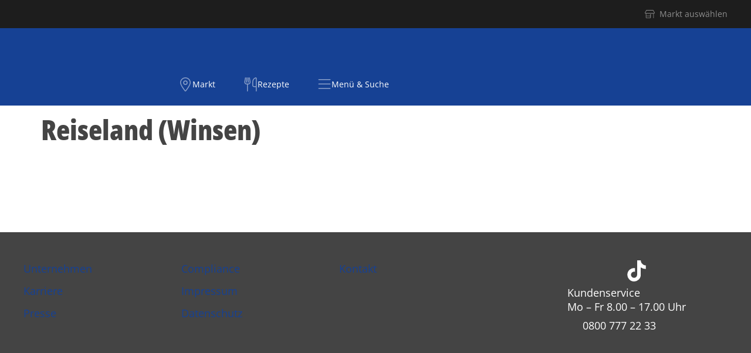

--- FILE ---
content_type: text/html; charset=UTF-8
request_url: https://www.famila-nordost.de/vor-ort/reiseland-winsen/
body_size: 27475
content:
<!doctype html>
<html lang="de" prefix="og: https://ogp.me/ns#">
<head>
	<meta charset="UTF-8">
	<meta name="viewport" content="width=device-width, initial-scale=1">
	<link rel="profile" href="https://gmpg.org/xfn/11">
	

	
	<script>
	document.addEventListener( 'wpcf7mailsent', function( event ) {
		if ( event.detail.contactFormId == '171c214' ) {		// Formular-ID vom Gewinnspiel
			location = 'https://www.famila-nordost.de/gewinnspiel/12mann/erfolg/';
		}
	}, false );
	</script>

	<script data-cfasync="false" data-no-defer="1" data-no-minify="1" data-no-optimize="1">var ewww_webp_supported=!1;function check_webp_feature(A,e){var w;e=void 0!==e?e:function(){},ewww_webp_supported?e(ewww_webp_supported):((w=new Image).onload=function(){ewww_webp_supported=0<w.width&&0<w.height,e&&e(ewww_webp_supported)},w.onerror=function(){e&&e(!1)},w.src="data:image/webp;base64,"+{alpha:"UklGRkoAAABXRUJQVlA4WAoAAAAQAAAAAAAAAAAAQUxQSAwAAAARBxAR/Q9ERP8DAABWUDggGAAAABQBAJ0BKgEAAQAAAP4AAA3AAP7mtQAAAA=="}[A])}check_webp_feature("alpha");</script><script data-cfasync="false" data-no-defer="1" data-no-minify="1" data-no-optimize="1">var Arrive=function(c,w){"use strict";if(c.MutationObserver&&"undefined"!=typeof HTMLElement){var r,a=0,u=(r=HTMLElement.prototype.matches||HTMLElement.prototype.webkitMatchesSelector||HTMLElement.prototype.mozMatchesSelector||HTMLElement.prototype.msMatchesSelector,{matchesSelector:function(e,t){return e instanceof HTMLElement&&r.call(e,t)},addMethod:function(e,t,r){var a=e[t];e[t]=function(){return r.length==arguments.length?r.apply(this,arguments):"function"==typeof a?a.apply(this,arguments):void 0}},callCallbacks:function(e,t){t&&t.options.onceOnly&&1==t.firedElems.length&&(e=[e[0]]);for(var r,a=0;r=e[a];a++)r&&r.callback&&r.callback.call(r.elem,r.elem);t&&t.options.onceOnly&&1==t.firedElems.length&&t.me.unbindEventWithSelectorAndCallback.call(t.target,t.selector,t.callback)},checkChildNodesRecursively:function(e,t,r,a){for(var i,n=0;i=e[n];n++)r(i,t,a)&&a.push({callback:t.callback,elem:i}),0<i.childNodes.length&&u.checkChildNodesRecursively(i.childNodes,t,r,a)},mergeArrays:function(e,t){var r,a={};for(r in e)e.hasOwnProperty(r)&&(a[r]=e[r]);for(r in t)t.hasOwnProperty(r)&&(a[r]=t[r]);return a},toElementsArray:function(e){return e=void 0!==e&&("number"!=typeof e.length||e===c)?[e]:e}}),e=(l.prototype.addEvent=function(e,t,r,a){a={target:e,selector:t,options:r,callback:a,firedElems:[]};return this._beforeAdding&&this._beforeAdding(a),this._eventsBucket.push(a),a},l.prototype.removeEvent=function(e){for(var t,r=this._eventsBucket.length-1;t=this._eventsBucket[r];r--)e(t)&&(this._beforeRemoving&&this._beforeRemoving(t),(t=this._eventsBucket.splice(r,1))&&t.length&&(t[0].callback=null))},l.prototype.beforeAdding=function(e){this._beforeAdding=e},l.prototype.beforeRemoving=function(e){this._beforeRemoving=e},l),t=function(i,n){var o=new e,l=this,s={fireOnAttributesModification:!1};return o.beforeAdding(function(t){var e=t.target;e!==c.document&&e!==c||(e=document.getElementsByTagName("html")[0]);var r=new MutationObserver(function(e){n.call(this,e,t)}),a=i(t.options);r.observe(e,a),t.observer=r,t.me=l}),o.beforeRemoving(function(e){e.observer.disconnect()}),this.bindEvent=function(e,t,r){t=u.mergeArrays(s,t);for(var a=u.toElementsArray(this),i=0;i<a.length;i++)o.addEvent(a[i],e,t,r)},this.unbindEvent=function(){var r=u.toElementsArray(this);o.removeEvent(function(e){for(var t=0;t<r.length;t++)if(this===w||e.target===r[t])return!0;return!1})},this.unbindEventWithSelectorOrCallback=function(r){var a=u.toElementsArray(this),i=r,e="function"==typeof r?function(e){for(var t=0;t<a.length;t++)if((this===w||e.target===a[t])&&e.callback===i)return!0;return!1}:function(e){for(var t=0;t<a.length;t++)if((this===w||e.target===a[t])&&e.selector===r)return!0;return!1};o.removeEvent(e)},this.unbindEventWithSelectorAndCallback=function(r,a){var i=u.toElementsArray(this);o.removeEvent(function(e){for(var t=0;t<i.length;t++)if((this===w||e.target===i[t])&&e.selector===r&&e.callback===a)return!0;return!1})},this},i=new function(){var s={fireOnAttributesModification:!1,onceOnly:!1,existing:!1};function n(e,t,r){return!(!u.matchesSelector(e,t.selector)||(e._id===w&&(e._id=a++),-1!=t.firedElems.indexOf(e._id)))&&(t.firedElems.push(e._id),!0)}var c=(i=new t(function(e){var t={attributes:!1,childList:!0,subtree:!0};return e.fireOnAttributesModification&&(t.attributes=!0),t},function(e,i){e.forEach(function(e){var t=e.addedNodes,r=e.target,a=[];null!==t&&0<t.length?u.checkChildNodesRecursively(t,i,n,a):"attributes"===e.type&&n(r,i)&&a.push({callback:i.callback,elem:r}),u.callCallbacks(a,i)})})).bindEvent;return i.bindEvent=function(e,t,r){t=void 0===r?(r=t,s):u.mergeArrays(s,t);var a=u.toElementsArray(this);if(t.existing){for(var i=[],n=0;n<a.length;n++)for(var o=a[n].querySelectorAll(e),l=0;l<o.length;l++)i.push({callback:r,elem:o[l]});if(t.onceOnly&&i.length)return r.call(i[0].elem,i[0].elem);setTimeout(u.callCallbacks,1,i)}c.call(this,e,t,r)},i},o=new function(){var a={};function i(e,t){return u.matchesSelector(e,t.selector)}var n=(o=new t(function(){return{childList:!0,subtree:!0}},function(e,r){e.forEach(function(e){var t=e.removedNodes,e=[];null!==t&&0<t.length&&u.checkChildNodesRecursively(t,r,i,e),u.callCallbacks(e,r)})})).bindEvent;return o.bindEvent=function(e,t,r){t=void 0===r?(r=t,a):u.mergeArrays(a,t),n.call(this,e,t,r)},o};d(HTMLElement.prototype),d(NodeList.prototype),d(HTMLCollection.prototype),d(HTMLDocument.prototype),d(Window.prototype);var n={};return s(i,n,"unbindAllArrive"),s(o,n,"unbindAllLeave"),n}function l(){this._eventsBucket=[],this._beforeAdding=null,this._beforeRemoving=null}function s(e,t,r){u.addMethod(t,r,e.unbindEvent),u.addMethod(t,r,e.unbindEventWithSelectorOrCallback),u.addMethod(t,r,e.unbindEventWithSelectorAndCallback)}function d(e){e.arrive=i.bindEvent,s(i,e,"unbindArrive"),e.leave=o.bindEvent,s(o,e,"unbindLeave")}}(window,void 0),ewww_webp_supported=!1;function check_webp_feature(e,t){var r;ewww_webp_supported?t(ewww_webp_supported):((r=new Image).onload=function(){ewww_webp_supported=0<r.width&&0<r.height,t(ewww_webp_supported)},r.onerror=function(){t(!1)},r.src="data:image/webp;base64,"+{alpha:"UklGRkoAAABXRUJQVlA4WAoAAAAQAAAAAAAAAAAAQUxQSAwAAAARBxAR/Q9ERP8DAABWUDggGAAAABQBAJ0BKgEAAQAAAP4AAA3AAP7mtQAAAA==",animation:"UklGRlIAAABXRUJQVlA4WAoAAAASAAAAAAAAAAAAQU5JTQYAAAD/////AABBTk1GJgAAAAAAAAAAAAAAAAAAAGQAAABWUDhMDQAAAC8AAAAQBxAREYiI/gcA"}[e])}function ewwwLoadImages(e){if(e){for(var t=document.querySelectorAll(".batch-image img, .image-wrapper a, .ngg-pro-masonry-item a, .ngg-galleria-offscreen-seo-wrapper a"),r=0,a=t.length;r<a;r++)ewwwAttr(t[r],"data-src",t[r].getAttribute("data-webp")),ewwwAttr(t[r],"data-thumbnail",t[r].getAttribute("data-webp-thumbnail"));for(var i=document.querySelectorAll("div.woocommerce-product-gallery__image"),r=0,a=i.length;r<a;r++)ewwwAttr(i[r],"data-thumb",i[r].getAttribute("data-webp-thumb"))}for(var n=document.querySelectorAll("video"),r=0,a=n.length;r<a;r++)ewwwAttr(n[r],"poster",e?n[r].getAttribute("data-poster-webp"):n[r].getAttribute("data-poster-image"));for(var o,l=document.querySelectorAll("img.ewww_webp_lazy_load"),r=0,a=l.length;r<a;r++)e&&(ewwwAttr(l[r],"data-lazy-srcset",l[r].getAttribute("data-lazy-srcset-webp")),ewwwAttr(l[r],"data-srcset",l[r].getAttribute("data-srcset-webp")),ewwwAttr(l[r],"data-lazy-src",l[r].getAttribute("data-lazy-src-webp")),ewwwAttr(l[r],"data-src",l[r].getAttribute("data-src-webp")),ewwwAttr(l[r],"data-orig-file",l[r].getAttribute("data-webp-orig-file")),ewwwAttr(l[r],"data-medium-file",l[r].getAttribute("data-webp-medium-file")),ewwwAttr(l[r],"data-large-file",l[r].getAttribute("data-webp-large-file")),null!=(o=l[r].getAttribute("srcset"))&&!1!==o&&o.includes("R0lGOD")&&ewwwAttr(l[r],"src",l[r].getAttribute("data-lazy-src-webp"))),l[r].className=l[r].className.replace(/\bewww_webp_lazy_load\b/,"");for(var s=document.querySelectorAll(".ewww_webp"),r=0,a=s.length;r<a;r++)e?(ewwwAttr(s[r],"srcset",s[r].getAttribute("data-srcset-webp")),ewwwAttr(s[r],"src",s[r].getAttribute("data-src-webp")),ewwwAttr(s[r],"data-orig-file",s[r].getAttribute("data-webp-orig-file")),ewwwAttr(s[r],"data-medium-file",s[r].getAttribute("data-webp-medium-file")),ewwwAttr(s[r],"data-large-file",s[r].getAttribute("data-webp-large-file")),ewwwAttr(s[r],"data-large_image",s[r].getAttribute("data-webp-large_image")),ewwwAttr(s[r],"data-src",s[r].getAttribute("data-webp-src"))):(ewwwAttr(s[r],"srcset",s[r].getAttribute("data-srcset-img")),ewwwAttr(s[r],"src",s[r].getAttribute("data-src-img"))),s[r].className=s[r].className.replace(/\bewww_webp\b/,"ewww_webp_loaded");window.jQuery&&jQuery.fn.isotope&&jQuery.fn.imagesLoaded&&(jQuery(".fusion-posts-container-infinite").imagesLoaded(function(){jQuery(".fusion-posts-container-infinite").hasClass("isotope")&&jQuery(".fusion-posts-container-infinite").isotope()}),jQuery(".fusion-portfolio:not(.fusion-recent-works) .fusion-portfolio-wrapper").imagesLoaded(function(){jQuery(".fusion-portfolio:not(.fusion-recent-works) .fusion-portfolio-wrapper").isotope()}))}function ewwwWebPInit(e){ewwwLoadImages(e),ewwwNggLoadGalleries(e),document.arrive(".ewww_webp",function(){ewwwLoadImages(e)}),document.arrive(".ewww_webp_lazy_load",function(){ewwwLoadImages(e)}),document.arrive("videos",function(){ewwwLoadImages(e)}),"loading"==document.readyState?document.addEventListener("DOMContentLoaded",ewwwJSONParserInit):("undefined"!=typeof galleries&&ewwwNggParseGalleries(e),ewwwWooParseVariations(e))}function ewwwAttr(e,t,r){null!=r&&!1!==r&&e.setAttribute(t,r)}function ewwwJSONParserInit(){"undefined"!=typeof galleries&&check_webp_feature("alpha",ewwwNggParseGalleries),check_webp_feature("alpha",ewwwWooParseVariations)}function ewwwWooParseVariations(e){if(e)for(var t=document.querySelectorAll("form.variations_form"),r=0,a=t.length;r<a;r++){var i=t[r].getAttribute("data-product_variations"),n=!1;try{for(var o in i=JSON.parse(i))void 0!==i[o]&&void 0!==i[o].image&&(void 0!==i[o].image.src_webp&&(i[o].image.src=i[o].image.src_webp,n=!0),void 0!==i[o].image.srcset_webp&&(i[o].image.srcset=i[o].image.srcset_webp,n=!0),void 0!==i[o].image.full_src_webp&&(i[o].image.full_src=i[o].image.full_src_webp,n=!0),void 0!==i[o].image.gallery_thumbnail_src_webp&&(i[o].image.gallery_thumbnail_src=i[o].image.gallery_thumbnail_src_webp,n=!0),void 0!==i[o].image.thumb_src_webp&&(i[o].image.thumb_src=i[o].image.thumb_src_webp,n=!0));n&&ewwwAttr(t[r],"data-product_variations",JSON.stringify(i))}catch(e){}}}function ewwwNggParseGalleries(e){if(e)for(var t in galleries){var r=galleries[t];galleries[t].images_list=ewwwNggParseImageList(r.images_list)}}function ewwwNggLoadGalleries(e){e&&document.addEventListener("ngg.galleria.themeadded",function(e,t){window.ngg_galleria._create_backup=window.ngg_galleria.create,window.ngg_galleria.create=function(e,t){var r=$(e).data("id");return galleries["gallery_"+r].images_list=ewwwNggParseImageList(galleries["gallery_"+r].images_list),window.ngg_galleria._create_backup(e,t)}})}function ewwwNggParseImageList(e){for(var t in e){var r=e[t];if(void 0!==r["image-webp"]&&(e[t].image=r["image-webp"],delete e[t]["image-webp"]),void 0!==r["thumb-webp"]&&(e[t].thumb=r["thumb-webp"],delete e[t]["thumb-webp"]),void 0!==r.full_image_webp&&(e[t].full_image=r.full_image_webp,delete e[t].full_image_webp),void 0!==r.srcsets)for(var a in r.srcsets)nggSrcset=r.srcsets[a],void 0!==r.srcsets[a+"-webp"]&&(e[t].srcsets[a]=r.srcsets[a+"-webp"],delete e[t].srcsets[a+"-webp"]);if(void 0!==r.full_srcsets)for(var i in r.full_srcsets)nggFSrcset=r.full_srcsets[i],void 0!==r.full_srcsets[i+"-webp"]&&(e[t].full_srcsets[i]=r.full_srcsets[i+"-webp"],delete e[t].full_srcsets[i+"-webp"])}return e}check_webp_feature("alpha",ewwwWebPInit);</script>	<style>img:is([sizes="auto" i], [sizes^="auto," i]) { contain-intrinsic-size: 3000px 1500px }</style>
	

<title>Reiseland (Winsen) | famila Nordost</title>
<meta name="robots" content="follow, noindex"/>
<meta property="og:locale" content="de_DE" />
<meta property="og:type" content="article" />
<meta property="og:title" content="Reiseland (Winsen) | famila Nordost" />
<meta property="og:url" content="https://www.famila-nordost.de/vor-ort/reiseland-winsen/" />
<meta property="og:site_name" content="famila Nordost" />
<meta property="article:publisher" content="https://www.facebook.com/famila.nordost/" />
<meta property="og:updated_time" content="2025-07-04T08:31:36+02:00" />
<meta name="twitter:card" content="summary_large_image" />
<meta name="twitter:title" content="Reiseland (Winsen) | famila Nordost" />
<script type="application/ld+json" class="rank-math-schema-pro">{"@context":"https://schema.org","@graph":[{"@type":"BreadcrumbList","@id":"https://www.famila-nordost.de/vor-ort/reiseland-winsen/#breadcrumb","itemListElement":[{"@type":"ListItem","position":"1","item":{"@id":"https://www.famila-nordost.de","name":"Startseite"}},{"@type":"ListItem","position":"2","item":{"@id":"https://www.famila-nordost.de/vor-ort/reiseland-winsen/","name":"Reiseland (Winsen)"}}]}]}</script>


<link rel='stylesheet' id='altcha-widget-styles-css' href='https://www.famila-nordost.de/wp-content/plugins/altcha-spam-protection/public/altcha.css?ver=1.26.3' media='all' />
<link rel='stylesheet' id='wp-block-library-css' href='https://www.famila-nordost.de/wp-includes/css/dist/block-library/style.min.css?ver=512c9af9dac2fca12ea6a51ab8bd6b00' media='all' />
<style id='filebird-block-filebird-gallery-style-inline-css'>
ul.filebird-block-filebird-gallery{margin:auto!important;padding:0!important;width:100%}ul.filebird-block-filebird-gallery.layout-grid{display:grid;grid-gap:20px;align-items:stretch;grid-template-columns:repeat(var(--columns),1fr);justify-items:stretch}ul.filebird-block-filebird-gallery.layout-grid li img{border:1px solid #ccc;box-shadow:2px 2px 6px 0 rgba(0,0,0,.3);height:100%;max-width:100%;-o-object-fit:cover;object-fit:cover;width:100%}ul.filebird-block-filebird-gallery.layout-masonry{-moz-column-count:var(--columns);-moz-column-gap:var(--space);column-gap:var(--space);-moz-column-width:var(--min-width);columns:var(--min-width) var(--columns);display:block;overflow:auto}ul.filebird-block-filebird-gallery.layout-masonry li{margin-bottom:var(--space)}ul.filebird-block-filebird-gallery li{list-style:none}ul.filebird-block-filebird-gallery li figure{height:100%;margin:0;padding:0;position:relative;width:100%}ul.filebird-block-filebird-gallery li figure figcaption{background:linear-gradient(0deg,rgba(0,0,0,.7),rgba(0,0,0,.3) 70%,transparent);bottom:0;box-sizing:border-box;color:#fff;font-size:.8em;margin:0;max-height:100%;overflow:auto;padding:3em .77em .7em;position:absolute;text-align:center;width:100%;z-index:2}ul.filebird-block-filebird-gallery li figure figcaption a{color:inherit}

</style>
<style id='global-styles-inline-css'>
:root{--wp--preset--aspect-ratio--square: 1;--wp--preset--aspect-ratio--4-3: 4/3;--wp--preset--aspect-ratio--3-4: 3/4;--wp--preset--aspect-ratio--3-2: 3/2;--wp--preset--aspect-ratio--2-3: 2/3;--wp--preset--aspect-ratio--16-9: 16/9;--wp--preset--aspect-ratio--9-16: 9/16;--wp--preset--color--black: #000000;--wp--preset--color--cyan-bluish-gray: #abb8c3;--wp--preset--color--white: #ffffff;--wp--preset--color--pale-pink: #f78da7;--wp--preset--color--vivid-red: #cf2e2e;--wp--preset--color--luminous-vivid-orange: #ff6900;--wp--preset--color--luminous-vivid-amber: #fcb900;--wp--preset--color--light-green-cyan: #7bdcb5;--wp--preset--color--vivid-green-cyan: #00d084;--wp--preset--color--pale-cyan-blue: #8ed1fc;--wp--preset--color--vivid-cyan-blue: #0693e3;--wp--preset--color--vivid-purple: #9b51e0;--wp--preset--gradient--vivid-cyan-blue-to-vivid-purple: linear-gradient(135deg,rgba(6,147,227,1) 0%,rgb(155,81,224) 100%);--wp--preset--gradient--light-green-cyan-to-vivid-green-cyan: linear-gradient(135deg,rgb(122,220,180) 0%,rgb(0,208,130) 100%);--wp--preset--gradient--luminous-vivid-amber-to-luminous-vivid-orange: linear-gradient(135deg,rgba(252,185,0,1) 0%,rgba(255,105,0,1) 100%);--wp--preset--gradient--luminous-vivid-orange-to-vivid-red: linear-gradient(135deg,rgba(255,105,0,1) 0%,rgb(207,46,46) 100%);--wp--preset--gradient--very-light-gray-to-cyan-bluish-gray: linear-gradient(135deg,rgb(238,238,238) 0%,rgb(169,184,195) 100%);--wp--preset--gradient--cool-to-warm-spectrum: linear-gradient(135deg,rgb(74,234,220) 0%,rgb(151,120,209) 20%,rgb(207,42,186) 40%,rgb(238,44,130) 60%,rgb(251,105,98) 80%,rgb(254,248,76) 100%);--wp--preset--gradient--blush-light-purple: linear-gradient(135deg,rgb(255,206,236) 0%,rgb(152,150,240) 100%);--wp--preset--gradient--blush-bordeaux: linear-gradient(135deg,rgb(254,205,165) 0%,rgb(254,45,45) 50%,rgb(107,0,62) 100%);--wp--preset--gradient--luminous-dusk: linear-gradient(135deg,rgb(255,203,112) 0%,rgb(199,81,192) 50%,rgb(65,88,208) 100%);--wp--preset--gradient--pale-ocean: linear-gradient(135deg,rgb(255,245,203) 0%,rgb(182,227,212) 50%,rgb(51,167,181) 100%);--wp--preset--gradient--electric-grass: linear-gradient(135deg,rgb(202,248,128) 0%,rgb(113,206,126) 100%);--wp--preset--gradient--midnight: linear-gradient(135deg,rgb(2,3,129) 0%,rgb(40,116,252) 100%);--wp--preset--font-size--small: 13px;--wp--preset--font-size--medium: 20px;--wp--preset--font-size--large: 36px;--wp--preset--font-size--x-large: 42px;--wp--preset--spacing--20: 0.44rem;--wp--preset--spacing--30: 0.67rem;--wp--preset--spacing--40: 1rem;--wp--preset--spacing--50: 1.5rem;--wp--preset--spacing--60: 2.25rem;--wp--preset--spacing--70: 3.38rem;--wp--preset--spacing--80: 5.06rem;--wp--preset--shadow--natural: 6px 6px 9px rgba(0, 0, 0, 0.2);--wp--preset--shadow--deep: 12px 12px 50px rgba(0, 0, 0, 0.4);--wp--preset--shadow--sharp: 6px 6px 0px rgba(0, 0, 0, 0.2);--wp--preset--shadow--outlined: 6px 6px 0px -3px rgba(255, 255, 255, 1), 6px 6px rgba(0, 0, 0, 1);--wp--preset--shadow--crisp: 6px 6px 0px rgba(0, 0, 0, 1);}:root { --wp--style--global--content-size: 800px;--wp--style--global--wide-size: 1200px; }:where(body) { margin: 0; }.wp-site-blocks > .alignleft { float: left; margin-right: 2em; }.wp-site-blocks > .alignright { float: right; margin-left: 2em; }.wp-site-blocks > .aligncenter { justify-content: center; margin-left: auto; margin-right: auto; }:where(.wp-site-blocks) > * { margin-block-start: 24px; margin-block-end: 0; }:where(.wp-site-blocks) > :first-child { margin-block-start: 0; }:where(.wp-site-blocks) > :last-child { margin-block-end: 0; }:root { --wp--style--block-gap: 24px; }:root :where(.is-layout-flow) > :first-child{margin-block-start: 0;}:root :where(.is-layout-flow) > :last-child{margin-block-end: 0;}:root :where(.is-layout-flow) > *{margin-block-start: 24px;margin-block-end: 0;}:root :where(.is-layout-constrained) > :first-child{margin-block-start: 0;}:root :where(.is-layout-constrained) > :last-child{margin-block-end: 0;}:root :where(.is-layout-constrained) > *{margin-block-start: 24px;margin-block-end: 0;}:root :where(.is-layout-flex){gap: 24px;}:root :where(.is-layout-grid){gap: 24px;}.is-layout-flow > .alignleft{float: left;margin-inline-start: 0;margin-inline-end: 2em;}.is-layout-flow > .alignright{float: right;margin-inline-start: 2em;margin-inline-end: 0;}.is-layout-flow > .aligncenter{margin-left: auto !important;margin-right: auto !important;}.is-layout-constrained > .alignleft{float: left;margin-inline-start: 0;margin-inline-end: 2em;}.is-layout-constrained > .alignright{float: right;margin-inline-start: 2em;margin-inline-end: 0;}.is-layout-constrained > .aligncenter{margin-left: auto !important;margin-right: auto !important;}.is-layout-constrained > :where(:not(.alignleft):not(.alignright):not(.alignfull)){max-width: var(--wp--style--global--content-size);margin-left: auto !important;margin-right: auto !important;}.is-layout-constrained > .alignwide{max-width: var(--wp--style--global--wide-size);}body .is-layout-flex{display: flex;}.is-layout-flex{flex-wrap: wrap;align-items: center;}.is-layout-flex > :is(*, div){margin: 0;}body .is-layout-grid{display: grid;}.is-layout-grid > :is(*, div){margin: 0;}body{padding-top: 0px;padding-right: 0px;padding-bottom: 0px;padding-left: 0px;}a:where(:not(.wp-element-button)){text-decoration: underline;}:root :where(.wp-element-button, .wp-block-button__link){background-color: #32373c;border-width: 0;color: #fff;font-family: inherit;font-size: inherit;line-height: inherit;padding: calc(0.667em + 2px) calc(1.333em + 2px);text-decoration: none;}.has-black-color{color: var(--wp--preset--color--black) !important;}.has-cyan-bluish-gray-color{color: var(--wp--preset--color--cyan-bluish-gray) !important;}.has-white-color{color: var(--wp--preset--color--white) !important;}.has-pale-pink-color{color: var(--wp--preset--color--pale-pink) !important;}.has-vivid-red-color{color: var(--wp--preset--color--vivid-red) !important;}.has-luminous-vivid-orange-color{color: var(--wp--preset--color--luminous-vivid-orange) !important;}.has-luminous-vivid-amber-color{color: var(--wp--preset--color--luminous-vivid-amber) !important;}.has-light-green-cyan-color{color: var(--wp--preset--color--light-green-cyan) !important;}.has-vivid-green-cyan-color{color: var(--wp--preset--color--vivid-green-cyan) !important;}.has-pale-cyan-blue-color{color: var(--wp--preset--color--pale-cyan-blue) !important;}.has-vivid-cyan-blue-color{color: var(--wp--preset--color--vivid-cyan-blue) !important;}.has-vivid-purple-color{color: var(--wp--preset--color--vivid-purple) !important;}.has-black-background-color{background-color: var(--wp--preset--color--black) !important;}.has-cyan-bluish-gray-background-color{background-color: var(--wp--preset--color--cyan-bluish-gray) !important;}.has-white-background-color{background-color: var(--wp--preset--color--white) !important;}.has-pale-pink-background-color{background-color: var(--wp--preset--color--pale-pink) !important;}.has-vivid-red-background-color{background-color: var(--wp--preset--color--vivid-red) !important;}.has-luminous-vivid-orange-background-color{background-color: var(--wp--preset--color--luminous-vivid-orange) !important;}.has-luminous-vivid-amber-background-color{background-color: var(--wp--preset--color--luminous-vivid-amber) !important;}.has-light-green-cyan-background-color{background-color: var(--wp--preset--color--light-green-cyan) !important;}.has-vivid-green-cyan-background-color{background-color: var(--wp--preset--color--vivid-green-cyan) !important;}.has-pale-cyan-blue-background-color{background-color: var(--wp--preset--color--pale-cyan-blue) !important;}.has-vivid-cyan-blue-background-color{background-color: var(--wp--preset--color--vivid-cyan-blue) !important;}.has-vivid-purple-background-color{background-color: var(--wp--preset--color--vivid-purple) !important;}.has-black-border-color{border-color: var(--wp--preset--color--black) !important;}.has-cyan-bluish-gray-border-color{border-color: var(--wp--preset--color--cyan-bluish-gray) !important;}.has-white-border-color{border-color: var(--wp--preset--color--white) !important;}.has-pale-pink-border-color{border-color: var(--wp--preset--color--pale-pink) !important;}.has-vivid-red-border-color{border-color: var(--wp--preset--color--vivid-red) !important;}.has-luminous-vivid-orange-border-color{border-color: var(--wp--preset--color--luminous-vivid-orange) !important;}.has-luminous-vivid-amber-border-color{border-color: var(--wp--preset--color--luminous-vivid-amber) !important;}.has-light-green-cyan-border-color{border-color: var(--wp--preset--color--light-green-cyan) !important;}.has-vivid-green-cyan-border-color{border-color: var(--wp--preset--color--vivid-green-cyan) !important;}.has-pale-cyan-blue-border-color{border-color: var(--wp--preset--color--pale-cyan-blue) !important;}.has-vivid-cyan-blue-border-color{border-color: var(--wp--preset--color--vivid-cyan-blue) !important;}.has-vivid-purple-border-color{border-color: var(--wp--preset--color--vivid-purple) !important;}.has-vivid-cyan-blue-to-vivid-purple-gradient-background{background: var(--wp--preset--gradient--vivid-cyan-blue-to-vivid-purple) !important;}.has-light-green-cyan-to-vivid-green-cyan-gradient-background{background: var(--wp--preset--gradient--light-green-cyan-to-vivid-green-cyan) !important;}.has-luminous-vivid-amber-to-luminous-vivid-orange-gradient-background{background: var(--wp--preset--gradient--luminous-vivid-amber-to-luminous-vivid-orange) !important;}.has-luminous-vivid-orange-to-vivid-red-gradient-background{background: var(--wp--preset--gradient--luminous-vivid-orange-to-vivid-red) !important;}.has-very-light-gray-to-cyan-bluish-gray-gradient-background{background: var(--wp--preset--gradient--very-light-gray-to-cyan-bluish-gray) !important;}.has-cool-to-warm-spectrum-gradient-background{background: var(--wp--preset--gradient--cool-to-warm-spectrum) !important;}.has-blush-light-purple-gradient-background{background: var(--wp--preset--gradient--blush-light-purple) !important;}.has-blush-bordeaux-gradient-background{background: var(--wp--preset--gradient--blush-bordeaux) !important;}.has-luminous-dusk-gradient-background{background: var(--wp--preset--gradient--luminous-dusk) !important;}.has-pale-ocean-gradient-background{background: var(--wp--preset--gradient--pale-ocean) !important;}.has-electric-grass-gradient-background{background: var(--wp--preset--gradient--electric-grass) !important;}.has-midnight-gradient-background{background: var(--wp--preset--gradient--midnight) !important;}.has-small-font-size{font-size: var(--wp--preset--font-size--small) !important;}.has-medium-font-size{font-size: var(--wp--preset--font-size--medium) !important;}.has-large-font-size{font-size: var(--wp--preset--font-size--large) !important;}.has-x-large-font-size{font-size: var(--wp--preset--font-size--x-large) !important;}
:root :where(.wp-block-pullquote){font-size: 1.5em;line-height: 1.6;}
</style>
<link rel='stylesheet' id='contact-form-7-css' href='https://www.famila-nordost.de/wp-content/plugins/contact-form-7/includes/css/styles.css?ver=6.1.2' media='all' />
<style id='hide_field_class_style-inline-css'>
.cfef-hidden , .cfef-hidden-step-field {
					display: none !important;
			 	}
.cfef-hidden {
					display: none !important;
			 	}
</style>
<link rel='stylesheet' id='mapsmarkerpro-css' href='https://www.famila-nordost.de/wp-content/plugins/maps-marker-pro/css/mapsmarkerpro.css?ver=4.31.1' media='all' />
<link rel='stylesheet' id='dnd-upload-cf7-css' href='https://www.famila-nordost.de/wp-content/plugins/drag-and-drop-upload-cf7-pro/assets/css/dnd-upload-cf7.css?ver=2.11.6' media='all' />
<link rel='stylesheet' id='hello-elementor-style-css' href='https://www.famila-nordost.de/wp-content/themes/hello-elementor/style.css?ver=512c9af9dac2fca12ea6a51ab8bd6b00' media='all' />
<link rel='stylesheet' id='child-style-css' href='https://www.famila-nordost.de/wp-content/themes/hello-elementor-child/style.css?ver=512c9af9dac2fca12ea6a51ab8bd6b00' media='all' />
<link rel='stylesheet' id='admin-head-css' href='https://www.famila-nordost.de/wp-content/themes/hello-elementor-child/style-admin.css?ver=512c9af9dac2fca12ea6a51ab8bd6b00' media='all' />
<link rel='stylesheet' id='hello-elementor-css' href='https://www.famila-nordost.de/wp-content/themes/hello-elementor/assets/css/reset.css?ver=3.4.4' media='all' />
<link rel='stylesheet' id='hello-elementor-theme-style-css' href='https://www.famila-nordost.de/wp-content/themes/hello-elementor/assets/css/theme.css?ver=3.4.4' media='all' />
<link rel='stylesheet' id='hello-elementor-header-footer-css' href='https://www.famila-nordost.de/wp-content/themes/hello-elementor/assets/css/header-footer.css?ver=3.4.4' media='all' />
<link rel='stylesheet' id='elementor-frontend-css' href='https://www.famila-nordost.de/wp-content/uploads/elementor/css/custom-frontend.min.css?ver=1766500415' media='all' />
<link rel='stylesheet' id='elementor-post-8-css' href='https://www.famila-nordost.de/wp-content/uploads/elementor/css/post-8.css?ver=1766500415' media='all' />
<link rel='stylesheet' id='asp-instances-css' href='https://www.famila-nordost.de/wp-content/cache/asp/style.instances-ho-po-no-da-co-au-se.css?ver=WQgcC5' media='all' />
<link rel='stylesheet' id='widget-image-css' href='https://www.famila-nordost.de/wp-content/plugins/elementor/assets/css/widget-image.min.css?ver=3.33.4' media='all' />
<link rel='stylesheet' id='widget-nav-menu-css' href='https://www.famila-nordost.de/wp-content/uploads/elementor/css/custom-pro-widget-nav-menu.min.css?ver=1766500415' media='all' />
<link rel='stylesheet' id='e-sticky-css' href='https://www.famila-nordost.de/wp-content/plugins/elementor-pro/assets/css/modules/sticky.min.css?ver=3.32.2' media='all' />
<link rel='stylesheet' id='widget-heading-css' href='https://www.famila-nordost.de/wp-content/plugins/elementor/assets/css/widget-heading.min.css?ver=3.33.4' media='all' />
<link rel='stylesheet' id='widget-divider-css' href='https://www.famila-nordost.de/wp-content/plugins/elementor/assets/css/widget-divider.min.css?ver=3.33.4' media='all' />
<link rel='stylesheet' id='e-animation-grow-css' href='https://www.famila-nordost.de/wp-content/plugins/elementor/assets/lib/animations/styles/e-animation-grow.min.css?ver=3.33.4' media='all' />
<link rel='stylesheet' id='elementor-icons-css' href='https://www.famila-nordost.de/wp-content/plugins/elementor/assets/lib/eicons/css/elementor-icons.min.css?ver=5.44.0' media='all' />
<link rel='stylesheet' id='filebird-elementor-frontend-css' href='https://www.famila-nordost.de/wp-content/plugins/filebird-pro/includes/PageBuilders/Elementor/assets/css/frontend.css?ver=6.4.9' media='all' />
<link rel='stylesheet' id='elementor-post-566-css' href='https://www.famila-nordost.de/wp-content/uploads/elementor/css/post-566.css?ver=1766500415' media='all' />
<link rel='stylesheet' id='elementor-post-85-css' href='https://www.famila-nordost.de/wp-content/uploads/elementor/css/post-85.css?ver=1766500415' media='all' />
<link rel='stylesheet' id='tablepress-default-css' href='https://www.famila-nordost.de/wp-content/plugins/tablepress/css/build/default.css?ver=3.2.5' media='all' />
<link rel='stylesheet' id='borlabs-cookie-custom-css' href='https://www.famila-nordost.de/wp-content/cache/borlabs-cookie/1/borlabs-cookie-1-de.css?ver=3.3.22-72' media='all' />
<link rel='stylesheet' id='cf7cf-style-css' href='https://www.famila-nordost.de/wp-content/plugins/cf7-conditional-fields/style.css?ver=2.6.4' media='all' />
<link rel='stylesheet' id='elementor-icons-shared-0-css' href='https://www.famila-nordost.de/wp-content/plugins/elementor/assets/lib/font-awesome/css/fontawesome.min.css?ver=5.15.3' media='all' />
<link rel='stylesheet' id='elementor-icons-fa-solid-css' href='https://www.famila-nordost.de/wp-content/plugins/elementor/assets/lib/font-awesome/css/solid.min.css?ver=5.15.3' media='all' />
<link rel='stylesheet' id='elementor-icons-fa-brands-css' href='https://www.famila-nordost.de/wp-content/plugins/elementor/assets/lib/font-awesome/css/brands.min.css?ver=5.15.3' media='all' />
<script id="altcha-widget-custom-options-js-after">
(() => { window.ALTCHA_WIDGET_ATTRS = {"challengeurl":"https:\/\/www.famila-nordost.de\/wp-json\/altcha\/v1\/challenge","strings":"{\"error\":\"Verifizierung fehlgeschlagen. Bitte versuchen Sie es sp\\u00e4ter erneut.\",\"footer\":\"Gesch\\u00fctzt durch <a href=\\\"https:\\\/\\\/altcha.org\\\/\\\" target=\\\"_blank\\\">ALTCHA<\\\/a>\",\"label\":\"Ich bin kein Roboter\",\"verified\":\"\\u00dcberpr\\u00fcft\",\"verifying\":\"\\u00dcberpr\\u00fcfung...\",\"waitAlert\":\"\\u00dcberpr\\u00fcfung... Bitte warten.\"}","auto":"onfocus","delay":"1500","hidefooter":"1"}; })();
</script>
<script src="https://www.famila-nordost.de/wp-includes/js/jquery/jquery.min.js?ver=3.7.1" id="jquery-core-js"></script>
<script src="https://www.famila-nordost.de/wp-includes/js/jquery/jquery-migrate.min.js?ver=3.4.1" id="jquery-migrate-js"></script>
<script data-no-optimize="1" data-no-minify="1" data-cfasync="false" src="https://www.famila-nordost.de/wp-content/cache/borlabs-cookie/1/borlabs-cookie-config-de.json.js?ver=3.3.22-88" id="borlabs-cookie-config-js"></script>
<script data-no-optimize="1" data-no-minify="1" data-cfasync="false" src="https://www.famila-nordost.de/wp-content/plugins/borlabs-cookie/assets/javascript/borlabs-cookie-prioritize.min.js?ver=3.3.22" id="borlabs-cookie-prioritize-js"></script>
<link rel="https://api.w.org/" href="https://www.famila-nordost.de/wp-json/" /><link rel="alternate" title="JSON" type="application/json" href="https://www.famila-nordost.de/wp-json/wp/v2/vor-ort/2464" /><link rel="alternate" title="oEmbed (JSON)" type="application/json+oembed" href="https://www.famila-nordost.de/wp-json/oembed/1.0/embed?url=https%3A%2F%2Fwww.famila-nordost.de%2Fvor-ort%2Freiseland-winsen%2F" />
<link rel="alternate" title="oEmbed (XML)" type="text/xml+oembed" href="https://www.famila-nordost.de/wp-json/oembed/1.0/embed?url=https%3A%2F%2Fwww.famila-nordost.de%2Fvor-ort%2Freiseland-winsen%2F&#038;format=xml" />
<style>/* CSS added by WP Meta and Date Remover*/.wp-block-post-author__name{display:none !important;} .wp-block-post-date{display:none !important;} .entry-meta {display:none !important;} .home .entry-meta { display: none; } .entry-footer {display:none !important;} .home .entry-footer { display: none; }</style><meta name="generator" content="Elementor 3.33.4; features: additional_custom_breakpoints; settings: css_print_method-external, google_font-disabled, font_display-swap">
<script>
window.onscroll = function() {
  var logo = document.getElementById('sitelogo'); 		// ID des Logos
  if (document.body.scrollTop > 110 || document.documentElement.scrollTop > 110) {
		logo.classList.add('shrink');
		logo.classList.remove('grow');
  } else {
		logo.classList.add('grow');
		logo.classList.remove("shrink");
  }
};
</script>
<script data-borlabs-cookie-script-blocker-ignore>
if ('0' === '1' && ('0' === '1' || '1' === '1')) {
    window['gtag_enable_tcf_support'] = true;
}
window.dataLayer = window.dataLayer || [];
if (typeof gtag !== 'function') {
    function gtag() {
        dataLayer.push(arguments);
    }
}
gtag('set', 'developer_id.dYjRjMm', true);
if ('0' === '1' || '1' === '1') {
    if (window.BorlabsCookieGoogleConsentModeDefaultSet !== true) {
        let getCookieValue = function (name) {
            return document.cookie.match('(^|;)\\s*' + name + '\\s*=\\s*([^;]+)')?.pop() || '';
        };
        let cookieValue = getCookieValue('borlabs-cookie-gcs');
        let consentsFromCookie = {};
        if (cookieValue !== '') {
            consentsFromCookie = JSON.parse(decodeURIComponent(cookieValue));
        }
        let defaultValues = {
            'ad_storage': 'denied',
            'ad_user_data': 'denied',
            'ad_personalization': 'denied',
            'analytics_storage': 'denied',
            'functionality_storage': 'denied',
            'personalization_storage': 'denied',
            'security_storage': 'denied',
            'wait_for_update': 500,
        };
        gtag('consent', 'default', { ...defaultValues, ...consentsFromCookie });
    }
    window.BorlabsCookieGoogleConsentModeDefaultSet = true;
    let borlabsCookieConsentChangeHandler = function () {
        window.dataLayer = window.dataLayer || [];
        if (typeof gtag !== 'function') { function gtag(){dataLayer.push(arguments);} }

        let getCookieValue = function (name) {
            return document.cookie.match('(^|;)\\s*' + name + '\\s*=\\s*([^;]+)')?.pop() || '';
        };
        let cookieValue = getCookieValue('borlabs-cookie-gcs');
        let consentsFromCookie = {};
        if (cookieValue !== '') {
            consentsFromCookie = JSON.parse(decodeURIComponent(cookieValue));
        }

        consentsFromCookie.analytics_storage = BorlabsCookie.Consents.hasConsent('google-analytics') ? 'granted' : 'denied';

        BorlabsCookie.CookieLibrary.setCookie(
            'borlabs-cookie-gcs',
            JSON.stringify(consentsFromCookie),
            BorlabsCookie.Settings.automaticCookieDomainAndPath.value ? '' : BorlabsCookie.Settings.cookieDomain.value,
            BorlabsCookie.Settings.cookiePath.value,
            BorlabsCookie.Cookie.getPluginCookie().expires,
            BorlabsCookie.Settings.cookieSecure.value,
            BorlabsCookie.Settings.cookieSameSite.value
        );
    }
    document.addEventListener('borlabs-cookie-consent-saved', borlabsCookieConsentChangeHandler);
    document.addEventListener('borlabs-cookie-handle-unblock', borlabsCookieConsentChangeHandler);
}
if ('0' === '1') {
    gtag("js", new Date());
    gtag("config", "G-4WWH8HVBWH", {"anonymize_ip": true});

    (function (w, d, s, i) {
        var f = d.getElementsByTagName(s)[0],
            j = d.createElement(s);
        j.async = true;
        j.src =
            "https://www.googletagmanager.com/gtag/js?id=" + i;
        f.parentNode.insertBefore(j, f);
    })(window, document, "script", "G-4WWH8HVBWH");
}
</script>			<style>
				.e-con.e-parent:nth-of-type(n+4):not(.e-lazyloaded):not(.e-no-lazyload),
				.e-con.e-parent:nth-of-type(n+4):not(.e-lazyloaded):not(.e-no-lazyload) * {
					background-image: none !important;
				}
				@media screen and (max-height: 1024px) {
					.e-con.e-parent:nth-of-type(n+3):not(.e-lazyloaded):not(.e-no-lazyload),
					.e-con.e-parent:nth-of-type(n+3):not(.e-lazyloaded):not(.e-no-lazyload) * {
						background-image: none !important;
					}
				}
				@media screen and (max-height: 640px) {
					.e-con.e-parent:nth-of-type(n+2):not(.e-lazyloaded):not(.e-no-lazyload),
					.e-con.e-parent:nth-of-type(n+2):not(.e-lazyloaded):not(.e-no-lazyload) * {
						background-image: none !important;
					}
				}
			</style>
			<noscript><style>.lazyload[data-src]{display:none !important;}</style></noscript><style>.lazyload{background-image:none !important;}.lazyload:before{background-image:none !important;}</style>
</head>



<body class="wp-singular vor-ort-template-default single single-vor-ort postid-2464 wp-custom-logo wp-embed-responsive wp-theme-hello-elementor wp-child-theme-hello-elementor-child hello-elementor-default elementor-default elementor-kit-8">
<script data-cfasync="false" data-no-defer="1" data-no-minify="1" data-no-optimize="1">if(typeof ewww_webp_supported==="undefined"){var ewww_webp_supported=!1}if(ewww_webp_supported){document.body.classList.add("webp-support")}</script>


<a class="skip-link screen-reader-text" href="#content">Zum Inhalt springen</a>

		<header data-elementor-type="header" data-elementor-id="566" class="elementor elementor-566 elementor-location-header" data-elementor-post-type="elementor_library">
			<div class="elementor-element elementor-element-58911a2 preheader e-flex e-con-boxed e-con e-parent" data-id="58911a2" data-element_type="container" data-settings="{&quot;background_background&quot;:&quot;classic&quot;}">
					<div class="e-con-inner">
				<div class="elementor-element elementor-element-c4c5b97 elementor-widget elementor-widget-shortcode" data-id="c4c5b97" data-element_type="widget" data-widget_type="shortcode.default">
				<div class="elementor-widget-container">
							<div class="elementor-shortcode"><div id="preheader"><div class="ph-item" id="ph-marktaendern"><svg xmlns="http://www.w3.org/2000/svg" viewBox="0 0 640 512"><path d="M0 185.8c0-6.4 1.6-12.7 4.7-18.3L82.4 25C90.8 9.6 106.9 0 124.5 0h391c17.6 0 33.7 9.6 42.1 25l77.7 142.4c3.1 5.6 4.7 11.9 4.7 18.3c0 21.1-17.1 38.2-38.2 38.2H576V496c0 8.8-7.2 16-16 16s-16-7.2-16-16V224H96V352H352V272 256h32v16V464c0 26.5-21.5 48-48 48H112c-26.5 0-48-21.5-48-48V224H38.2C17.1 224 0 206.9 0 185.8zM80 192H560h41.8c3.4 0 6.2-2.8 6.2-6.2c0-1-.3-2.1-.8-3L529.6 40.3c-2.8-5.1-8.2-8.3-14-8.3h-391c-5.9 0-11.2 3.2-14 8.3L32.8 182.8c-.5 .9-.8 1.9-.8 3c0 3.4 2.8 6.2 6.2 6.2H80zM96 464c0 8.8 7.2 16 16 16H336c8.8 0 16-7.2 16-16V384H96v80z"/></svg><a href="https://www.famila-nordost.de/marktauswahl/">Markt auswählen</a></div></div></div>
						</div>
				</div>
					</div>
				</div>
		<header class="elementor-element elementor-element-cd7ec9c elementor-hidden-mobile_extra elementor-hidden-mobile e-flex e-con-boxed e-con e-parent" data-id="cd7ec9c" data-element_type="container" data-settings="{&quot;background_background&quot;:&quot;classic&quot;,&quot;sticky&quot;:&quot;top&quot;,&quot;sticky_on&quot;:[&quot;desktop&quot;,&quot;tablet&quot;],&quot;sticky_offset&quot;:0,&quot;sticky_effects_offset&quot;:0,&quot;sticky_anchor_link_offset&quot;:0}">
					<div class="e-con-inner">
		<div class="elementor-element elementor-element-93c37ce e-con-full e-flex e-con e-child" data-id="93c37ce" data-element_type="container">
				<div class="elementor-element elementor-element-99a5189 elementor-widget__width-inherit elementor-widget elementor-widget-theme-site-logo elementor-widget-image" data-id="99a5189" data-element_type="widget" id="sitelogo" data-widget_type="theme-site-logo.default">
				<div class="elementor-widget-container">
											<a href="https://www.famila-nordost.de">
			<img width="422" height="194" src="[data-uri]" class="attachment-full size-full wp-image-26055 lazyload" alt="Standard-Kit" title="Standard-Kit" data-src="https://www.famila-nordost.de/wp-content/uploads/2023/04/famila_OT_RGB_claim_weiss.svg" decoding="async" data-eio-rwidth="422" data-eio-rheight="194" /><noscript><img width="422" height="194" src="https://www.famila-nordost.de/wp-content/uploads/2023/04/famila_OT_RGB_claim_weiss.svg" class="attachment-full size-full wp-image-26055" alt="Standard-Kit" title="Standard-Kit" data-eio="l" /></noscript>				</a>
											</div>
				</div>
				</div>
		<div class="elementor-element elementor-element-a6d0496 e-con-full e-flex e-con e-child" data-id="a6d0496" data-element_type="container">
				<div class="elementor-element elementor-element-0f8fa21 nav_item elementor-widget-tablet__width-initial elementor-hidden-desktop elementor-hidden-tablet_extra elementor-hidden-tablet elementor-hidden-mobile_extra elementor-hidden-mobile elementor-widget elementor-widget-button" data-id="0f8fa21" data-element_type="widget" data-widget_type="button.default">
				<div class="elementor-widget-container">
									<div class="elementor-button-wrapper">
					<a class="elementor-button elementor-button-link elementor-size-sm" href="https://www.famila-nordost.de/aktionen/">
						<span class="elementor-button-content-wrapper">
						<span class="elementor-button-icon">
				<svg xmlns="http://www.w3.org/2000/svg" viewBox="0 0 512 512"><path d="M416 44.2c0-7.2-8.8-10.8-13.8-5.5L378.4 63.9C336.5 108 282.7 138.4 224 151.5V328.5c58.7 13.1 112.5 43.4 154.4 87.6l23.8 25.1c5 5.3 13.8 1.7 13.8-5.5V44.2zM192 323.1V156.9c-5.8 .7-11.6 1.1-17.5 1.5L144.9 160l-.4 0H144 64c-17.7 0-32 14.3-32 32v96c0 17.7 14.3 32 32 32h80 .4l.4 0 29.7 1.6c5.8 .3 11.7 .8 17.5 1.5zM379 16.7c24.9-26.3 69-8.7 69 27.5V435.8c0 36.2-44.2 53.8-69 27.5l-23.8-25.1c-43.3-45.7-101-74.9-163.1-82.8V456c0 30.9-25.1 56-56 56H120c-30.9 0-56-25.1-56-56V352c-35.3 0-64-28.7-64-64V192c0-35.3 28.7-64 64-64l79.6 0 29.2-1.6c69.4-3.9 134.6-34.1 182.4-84.5L379 16.7zM96 352V456c0 13.3 10.7 24 24 24h16c13.3 0 24-10.7 24-24V352.9l-16.4-.9H96zM496 192c8.8 0 16 7.2 16 16v64c0 8.8-7.2 16-16 16s-16-7.2-16-16V208c0-8.8 7.2-16 16-16z"></path></svg>			</span>
									<span class="elementor-button-text">Aktionen</span>
					</span>
					</a>
				</div>
								</div>
				</div>
				<div class="elementor-element elementor-element-4f8f50a nav_item elementor-widget elementor-widget-button" data-id="4f8f50a" data-element_type="widget" data-widget_type="button.default">
				<div class="elementor-widget-container">
									<div class="elementor-button-wrapper">
					<a class="elementor-button elementor-button-link elementor-size-sm" href="https://www.famila-nordost.de/markt/" id="meinmarkt">
						<span class="elementor-button-content-wrapper">
						<span class="elementor-button-icon">
				<svg xmlns="http://www.w3.org/2000/svg" viewBox="0 0 384 512"><path d="M352 192c0-88.4-71.6-160-160-160S32 103.6 32 192c0 15.6 5.4 37 16.6 63.4c10.9 25.9 26.2 54 43.6 82.1c34.1 55.3 74.4 108.2 99.9 140c25.4-31.8 65.8-84.7 99.9-140c17.3-28.1 32.7-56.3 43.6-82.1C346.6 229 352 207.6 352 192zm32 0c0 87.4-117 243-168.3 307.2c-12.3 15.3-35.1 15.3-47.4 0C117 435 0 279.4 0 192C0 86 86 0 192 0S384 86 384 192zm-240 0a48 48 0 1 0 96 0 48 48 0 1 0 -96 0zm48 80a80 80 0 1 1 0-160 80 80 0 1 1 0 160z"></path></svg>			</span>
									<span class="elementor-button-text">Markt</span>
					</span>
					</a>
				</div>
								</div>
				</div>
				<div class="elementor-element elementor-element-562c0a1 nav_item elementor-widget elementor-widget-button" data-id="562c0a1" data-element_type="widget" data-widget_type="button.default">
				<div class="elementor-widget-container">
									<div class="elementor-button-wrapper">
					<a class="elementor-button elementor-button-link elementor-size-sm" href="https://www.famila-nordost.de/rezepte/">
						<span class="elementor-button-content-wrapper">
						<span class="elementor-button-icon">
				<svg xmlns="http://www.w3.org/2000/svg" viewBox="0 0 448 512"><path d="M42.6 .2c8.7 1.5 14.6 9.7 13.2 18.4L32.7 157.4c-.4 2.6-.7 5.2-.7 7.9V176c0 26.5 21.5 48 48 48h32 32c26.5 0 48-21.5 48-48V165.3c0-2.6-.2-5.3-.7-7.9L168.2 18.6c-1.5-8.7 4.4-17 13.2-18.4s17 4.4 18.4 13.2l23.1 138.8c.7 4.3 1.1 8.7 1.1 13.2V176c0 44.2-35.8 80-80 80H128V496c0 8.8-7.2 16-16 16s-16-7.2-16-16V256H80c-44.2 0-80-35.8-80-80V165.3c0-4.4 .4-8.8 1.1-13.2L24.2 13.4C25.7 4.7 33.9-1.2 42.6 .2zM88.8 0c8.8 .4 15.6 8 15.2 16.8l-8 160c-.4 8.8-8 15.6-16.8 15.2s-15.6-8-15.2-16.8l8-160C72.5 6.4 80-.4 88.8 0zm46.4 0C144-.4 151.5 6.4 152 15.2l8 160c.4 8.8-6.4 16.3-15.2 16.8s-16.3-6.4-16.8-15.2l-8-160C119.6 8 126.4 .5 135.2 0zM320 176V288c0 17.7 14.3 32 32 32h64V32.2l-.2 .1c-1.7 .4-6.7 1.5-14.3 4.6C391.4 41 379 47.8 367 58.2c-23.2 20.1-47 55.3-47 117.8zM416 0c17.7 0 32 14.3 32 32V320v16 16V496c0 8.8-7.2 16-16 16s-16-7.2-16-16V352H352c-35.3 0-64-28.7-64-64V176C288 32 400 0 416 0z"></path></svg>			</span>
									<span class="elementor-button-text">Rezepte</span>
					</span>
					</a>
				</div>
								</div>
				</div>
				<div class="elementor-element elementor-element-579c814 nav_item elementor-widget-tablet__width-initial elementor-widget elementor-widget-button" data-id="579c814" data-element_type="widget" data-settings="{&quot;_animation&quot;:&quot;none&quot;}" data-widget_type="button.default">
				<div class="elementor-widget-container">
									<div class="elementor-button-wrapper">
					<a class="elementor-button elementor-size-sm" role="button">
						<span class="elementor-button-content-wrapper">
						<span class="elementor-button-icon">
				<svg xmlns="http://www.w3.org/2000/svg" viewBox="0 0 448 512"><path d="M0 80c0-8.8 7.2-16 16-16H432c8.8 0 16 7.2 16 16s-7.2 16-16 16H16C7.2 96 0 88.8 0 80zM0 240c0-8.8 7.2-16 16-16H432c8.8 0 16 7.2 16 16s-7.2 16-16 16H16c-8.8 0-16-7.2-16-16zM448 400c0 8.8-7.2 16-16 16H16c-8.8 0-16-7.2-16-16s7.2-16 16-16H432c8.8 0 16 7.2 16 16z"></path></svg>			</span>
									<span class="elementor-button-text">Menü &amp; Suche</span>
					</span>
					</a>
				</div>
								</div>
				</div>
		<nav class="elementor-element elementor-element-12298c2 menu_content e-con-full e-flex e-con e-child" data-id="12298c2" data-element_type="container" data-settings="{&quot;background_background&quot;:&quot;classic&quot;}">
		<div class="elementor-element elementor-element-8bf59af e-flex e-con-boxed e-con e-child" data-id="8bf59af" data-element_type="container" data-settings="{&quot;background_background&quot;:&quot;classic&quot;}">
					<div class="e-con-inner">
				<div class="elementor-element elementor-element-d50eca6 elementor-widget__width-inherit elementor-widget elementor-widget-shortcode" data-id="d50eca6" data-element_type="widget" data-widget_type="shortcode.default">
				<div class="elementor-widget-container">
							<div class="elementor-shortcode"><div class="asp_w_container asp_w_container_2 asp_w_container_2_1" data-id="2" data-instance="1"><div class='asp_w asp_m asp_m_2 asp_m_2_1 wpdreams_asp_sc wpdreams_asp_sc-2 ajaxsearchpro asp_main_container asp_non_compact' data-id="2" data-name="Hauptsuche" data-instance="1" id='ajaxsearchpro2_1'><div class="probox"><div class='prosettings' style='display:none;' data-opened=0><div class='innericon'><svg xmlns="http://www.w3.org/2000/svg" width="22" height="22" viewBox="0 0 512 512"><polygon transform="rotate(90 256 256)" points="142.332,104.886 197.48,50 402.5,256 197.48,462 142.332,407.113 292.727,256"/></svg></div></div><div class='proinput'><form role="search" action='#' autocomplete="off" aria-label="Search form"><input type='search' class='orig' placeholder='Suchbegriff eingeben' name='phrase' value='' aria-label="Search input" autocomplete="off"/><input type='text' class='autocomplete' name='phrase' value='' aria-label="Search autocomplete input" aria-hidden="true" tabindex="-1" autocomplete="off" disabled/></form></div><button class='promagnifier' aria-label="Search magnifier button"><span class='asp_text_button hiddend'> Search </span><span class='innericon'><svg xmlns="http://www.w3.org/2000/svg" width="22" height="22" viewBox="0 0 512 512"><path d="M460.355 421.59l-106.51-106.512c20.04-27.553 31.884-61.437 31.884-98.037C385.73 124.935 310.792 50 218.685 50c-92.106 0-167.04 74.934-167.04 167.04 0 92.107 74.935 167.042 167.04 167.042 34.912 0 67.352-10.773 94.184-29.158L419.945 462l40.41-40.41zM100.63 217.04c0-65.095 52.96-118.055 118.056-118.055 65.098 0 118.057 52.96 118.057 118.056 0 65.097-52.96 118.057-118.057 118.057-65.096 0-118.055-52.96-118.055-118.056z"/></svg></span><span class="asp_clear"></span></button><div class='proloading'><div class="asp_loader"><div class="asp_loader-inner asp_ball-scale"><div></div></div></div></div><div class='proclose'><svg version="1.1" xmlns="http://www.w3.org/2000/svg" xmlns:xlink="http://www.w3.org/1999/xlink" x="0px" y="0px" width="512px" height="512px" viewBox="0 0 512 512" enable-background="new 0 0 512 512" xml:space="preserve"><polygon points="438.393,374.595 319.757,255.977 438.378,137.348 374.595,73.607 255.995,192.225 137.375,73.622 73.607,137.352 192.246,255.983 73.622,374.625 137.352,438.393 256.002,319.734 374.652,438.378 "/></svg></div></div></div><div class='asp_data_container' style="display:none !important;"><div class="asp_init_data" style="display:none !important;" id="asp_init_id_2_1" data-asp-id="2" data-asp-instance="1" data-aspdata="[base64]/cz17cGhyYXNlfSIsImVsZW1lbnRvcl91cmwiOiJodHRwczpcL1wvd3d3LmZhbWlsYS1ub3Jkb3N0LmRlXC8/YXNwX2xzPXtwaHJhc2V9IiwibWluV29yZExlbmd0aCI6Mn0sIndvb1Nob3AiOnsidXNlQWpheCI6MCwic2VsZWN0b3IiOiIjbWFpbiIsInVybCI6IiJ9fQ=="></div><div class='asp_hidden_data' style="display:none !important;"><div class='asp_item_overlay'><div class='asp_item_inner'><svg xmlns="http://www.w3.org/2000/svg" width="22" height="22" viewBox="0 0 512 512"><path d="M448.225 394.243l-85.387-85.385c16.55-26.08 26.146-56.986 26.146-90.094 0-92.99-75.652-168.64-168.643-168.64-92.988 0-168.64 75.65-168.64 168.64s75.65 168.64 168.64 168.64c31.466 0 60.94-8.67 86.176-23.734l86.14 86.142c36.755 36.754 92.355-18.783 55.57-55.57zm-344.233-175.48c0-64.155 52.192-116.35 116.35-116.35s116.353 52.194 116.353 116.35S284.5 335.117 220.342 335.117s-116.35-52.196-116.35-116.352zm34.463-30.26c34.057-78.9 148.668-69.75 170.248 12.863-43.482-51.037-119.984-56.532-170.248-12.862z"/></svg></div></div></div></div><div id='__original__ajaxsearchprores2_1' class='asp_w asp_r asp_r_2 asp_r_2_1 vertical ajaxsearchpro wpdreams_asp_sc wpdreams_asp_sc-2' data-id="2" data-instance="1"><div class="results"><div class="resdrg"></div></div><div class="asp_showmore_container"><p class='showmore'><a class='asp_showmore' role="button" href="https://www.famila-nordost.de">weitere Treffer ... <span></span></a></p><div class="asp_moreres_loader" style="display: none;"><div class="asp_moreres_loader-inner"></div></div></div><div class="asp_res_loader hiddend"><div class="asp_loader"><div class="asp_loader-inner asp_ball-scale"><div></div></div></div></div></div><div id='__original__ajaxsearchprosettings2_1' class="asp_w asp_ss asp_ss_2 asp_s asp_s_2 asp_s_2_1 wpdreams_asp_sc wpdreams_asp_sc-2 ajaxsearchpro searchsettings" data-id="2" data-instance="1"><form name='options' class="asp-fss-flex" aria-label="Search settings form" autocomplete = 'off'><input type="hidden" name="current_page_id" value="2464"><input type='hidden' name='qtranslate_lang' value='0'/><input type="hidden" name="filters_changed" value="0"><input type="hidden" name="filters_initial" value="1"><div style="clear:both;"></div></form></div></div></div>
						</div>
				</div>
					</div>
				</div>
		<div class="elementor-element elementor-element-0a2bc4e e-flex e-con-boxed e-con e-child" data-id="0a2bc4e" data-element_type="container" id="submenu" data-settings="{&quot;background_background&quot;:&quot;classic&quot;}">
					<div class="e-con-inner">
				<div class="elementor-element elementor-element-9841d48 elementor-widget__width-inherit hauptmenu elementor-nav-menu__text-align-aside elementor-widget elementor-widget-nav-menu" data-id="9841d48" data-element_type="widget" data-settings="{&quot;layout&quot;:&quot;dropdown&quot;,&quot;submenu_icon&quot;:{&quot;value&quot;:&quot;&lt;i class=\&quot;\&quot; aria-hidden=\&quot;true\&quot;&gt;&lt;\/i&gt;&quot;,&quot;library&quot;:&quot;&quot;}}" data-widget_type="nav-menu.default">
				<div class="elementor-widget-container">
								<nav class="elementor-nav-menu--dropdown elementor-nav-menu__container" aria-hidden="true">
				<ul id="menu-2-9841d48" class="elementor-nav-menu"><li class="notdesktop menu-item menu-item-type-post_type menu-item-object-page menu-item-12706"><a href="https://www.famila-nordost.de/markt/" class="elementor-item" tabindex="-1">Markt</a></li>
<li class="notdesktop menu-item menu-item-type-post_type menu-item-object-page menu-item-12708"><a href="https://www.famila-nordost.de/rezepte/" class="elementor-item" tabindex="-1">Rezepte</a></li>
<li class="aufklapper menu-item menu-item-type-custom menu-item-object-custom menu-item-has-children menu-item-8758"><a class="elementor-item" tabindex="-1">Mitmachen &#038; Entdecken</a>
<ul class="sub-menu elementor-nav-menu--dropdown">
	<li class="menu-item menu-item-type-post_type menu-item-object-page menu-item-509"><a href="https://www.famila-nordost.de/mitmachen/hier-leben/" class="elementor-sub-item" tabindex="-1">Hier leben</a></li>
	<li class="menu-item menu-item-type-post_type menu-item-object-page menu-item-35413"><a href="https://www.famila-nordost.de/mitmachen/treueaktion-chef-cuisine/" class="elementor-sub-item" tabindex="-1">Treueaktion Chef Cuisine</a></li>
	<li class="menu-item menu-item-type-post_type menu-item-object-page menu-item-24269"><a href="https://www.famila-nordost.de/mitmachen/nutri-score/" class="elementor-sub-item" tabindex="-1">Nutri-Score</a></li>
	<li class="menu-item menu-item-type-post_type menu-item-object-page menu-item-29104"><a href="https://www.famila-nordost.de/mitmachen/baederregelung/" class="elementor-sub-item" tabindex="-1">Übersicht Bäderregelung</a></li>
</ul>
</li>
<li class="aufklapper menu-item menu-item-type-custom menu-item-object-custom menu-item-has-children menu-item-8762"><a class="elementor-item" tabindex="-1">Service</a>
<ul class="sub-menu elementor-nav-menu--dropdown">
	<li class="menu-item menu-item-type-post_type menu-item-object-page menu-item-531"><a href="https://www.famila-nordost.de/service/famila-app/" class="elementor-sub-item" tabindex="-1">famila-App</a></li>
	<li class="menu-item menu-item-type-post_type menu-item-object-page menu-item-533"><a href="https://www.famila-nordost.de/service/service-vor-ort/" class="elementor-sub-item" tabindex="-1">Service vor Ort</a></li>
	<li class="menu-item menu-item-type-post_type menu-item-object-page menu-item-24157"><a href="https://www.famila-nordost.de/service/ticketservice/" class="elementor-sub-item" tabindex="-1">Ticketservice</a></li>
	<li class="menu-item menu-item-type-post_type menu-item-object-page menu-item-508"><a href="https://www.famila-nordost.de/service/e-ladestationen/" class="elementor-sub-item" tabindex="-1">E-Ladestationen</a></li>
	<li class="menu-item menu-item-type-post_type menu-item-object-page menu-item-17553"><a href="https://www.famila-nordost.de/lieferservice/" class="elementor-sub-item" tabindex="-1">Lieferservice</a></li>
	<li class="menu-item menu-item-type-post_type menu-item-object-page menu-item-31618"><a href="https://www.famila-nordost.de/service/ikea-abholstationen/" class="elementor-sub-item" tabindex="-1">IKEA Abholstationen</a></li>
	<li class="menu-item menu-item-type-post_type menu-item-object-page menu-item-534"><a href="https://www.famila-nordost.de/service/faq/" class="elementor-sub-item" tabindex="-1">FAQ</a></li>
	<li class="menu-item menu-item-type-post_type menu-item-object-page menu-item-535"><a href="https://www.famila-nordost.de/service/scan-and-go/" class="elementor-sub-item" tabindex="-1">Scan &#038; Go</a></li>
	<li class="menu-item menu-item-type-post_type menu-item-object-page menu-item-8994"><a href="https://www.famila-nordost.de/service/kundenhinweise/" class="elementor-sub-item" tabindex="-1">Kundenhinweise</a></li>
</ul>
</li>
<li class="aufklapper menu-item menu-item-type-custom menu-item-object-custom menu-item-has-children menu-item-8760"><a class="elementor-item" tabindex="-1">Sortiment</a>
<ul class="sub-menu elementor-nav-menu--dropdown">
	<li class="menu-item menu-item-type-post_type menu-item-object-page menu-item-522"><a href="https://www.famila-nordost.de/sortiment/neu-im-sortiment/" class="elementor-sub-item" tabindex="-1">Neu im Sortiment</a></li>
	<li class="menu-item menu-item-type-custom menu-item-object-custom menu-item-8227"><a target="_blank" href="https://shop.fleischerei-famila.de/" class="elementor-sub-item" tabindex="-1">Fleisch-Shop</a></li>
	<li class="menu-item menu-item-type-custom menu-item-object-custom menu-item-8226"><a target="_blank" href="https://fisch.famila-nordost.de/" class="elementor-sub-item" tabindex="-1">Fisch-Shop</a></li>
	<li class="menu-item menu-item-type-post_type menu-item-object-page menu-item-8233"><a href="https://www.famila-nordost.de/sortiment/kaesebestellung/" class="elementor-sub-item" tabindex="-1">Käsebestellung</a></li>
	<li class="menu-item menu-item-type-post_type menu-item-object-post menu-item-27652"><a href="https://www.famila-nordost.de/wein-und-kaese/" class="elementor-sub-item" tabindex="-1">Wein und Käse</a></li>
	<li class="menu-item menu-item-type-post_type menu-item-object-page menu-item-515"><a href="https://www.famila-nordost.de/sortiment/obst-und-gemuese/" class="elementor-sub-item" tabindex="-1">Obst und Gemüse</a></li>
	<li class="menu-item menu-item-type-post_type menu-item-object-page menu-item-521"><a href="https://www.famila-nordost.de/sortiment/unsere-marken/" class="elementor-sub-item" tabindex="-1">Unsere Marken</a></li>
	<li class="menu-item menu-item-type-post_type menu-item-object-page menu-item-526"><a href="https://www.famila-nordost.de/sortiment/regionale-lieferanten/" class="elementor-sub-item" tabindex="-1">Regionale Lieferanten</a></li>
	<li class="menu-item menu-item-type-post_type menu-item-object-page menu-item-527"><a href="https://www.famila-nordost.de/sortiment/demeter/" class="elementor-sub-item" tabindex="-1">Demeter</a></li>
	<li class="menu-item menu-item-type-post_type menu-item-object-page menu-item-30357"><a href="https://www.famila-nordost.de/sortiment/bioland/" class="elementor-sub-item" tabindex="-1">Bioland</a></li>
	<li class="menu-item menu-item-type-post_type menu-item-object-page menu-item-8991"><a href="https://www.famila-nordost.de/sortiment/sushi/" class="elementor-sub-item" tabindex="-1">Sushi</a></li>
</ul>
</li>
<li class="aufklapper menu-item menu-item-type-custom menu-item-object-custom menu-item-has-children menu-item-8761"><a class="elementor-item" tabindex="-1">Verantwortung</a>
<ul class="sub-menu elementor-nav-menu--dropdown">
	<li class="menu-item menu-item-type-post_type menu-item-object-page menu-item-8993"><a href="https://www.famila-nordost.de/verantwortung/umwelt/" class="elementor-sub-item" tabindex="-1">Umwelt</a></li>
	<li class="menu-item menu-item-type-post_type menu-item-object-page menu-item-17474"><a href="https://www.famila-nordost.de/verantwortung/tierwohl/" class="elementor-sub-item" tabindex="-1">Tierwohl</a></li>
	<li class="menu-item menu-item-type-post_type menu-item-object-page menu-item-529"><a href="https://www.famila-nordost.de/verantwortung/soziales-engagement/" class="elementor-sub-item" tabindex="-1">Soziales Engagement</a></li>
	<li class="menu-item menu-item-type-post_type menu-item-object-page menu-item-8992"><a href="https://www.famila-nordost.de/verantwortung/sponsoring/" class="elementor-sub-item" tabindex="-1">Sponsoring</a></li>
</ul>
</li>
<li class="aufklapper menu-item menu-item-type-custom menu-item-object-custom menu-item-has-children menu-item-8763"><a class="elementor-item" tabindex="-1">Karriere</a>
<ul class="sub-menu elementor-nav-menu--dropdown">
	<li class="menu-item menu-item-type-post_type menu-item-object-page menu-item-8995"><a href="https://www.famila-nordost.de/karriere/aktuelles/" class="elementor-sub-item" tabindex="-1">Aktuelles</a></li>
	<li class="menu-item menu-item-type-post_type menu-item-object-page menu-item-537"><a href="https://www.famila-nordost.de/karriere/ausbildung/" class="elementor-sub-item" tabindex="-1">Ausbildung</a></li>
	<li class="menu-item menu-item-type-custom menu-item-object-custom menu-item-10947"><a target="_blank" href="https://www.bela-karriere.de/news-termine/" class="elementor-sub-item" tabindex="-1">Messe</a></li>
	<li class="menu-item menu-item-type-custom menu-item-object-custom menu-item-8996"><a target="_blank" href="https://www.bela-karriere.de/index.php?id=26" class="elementor-sub-item" tabindex="-1">Karriere-Portal</a></li>
	<li class="menu-item menu-item-type-custom menu-item-object-custom menu-item-8998"><a target="_blank" href="https://jobs.fleischerei-famila.de/" class="elementor-sub-item" tabindex="-1">Jobs in der Fleischerei</a></li>
</ul>
</li>
<li class="notdesktop menu-item menu-item-type-custom menu-item-object-custom menu-item-12709"><a href="https://www.famila-nordost.de/?s=sortiment" class="elementor-item" tabindex="-1">Suche</a></li>
</ul>			</nav>
						</div>
				</div>
					</div>
				</div>
				</nav>
				</div>
					</div>
				</header>
		<header class="elementor-element elementor-element-c8cd22a elementor-hidden-desktop elementor-hidden-tablet_extra elementor-hidden-tablet e-flex e-con-boxed e-con e-parent" data-id="c8cd22a" data-element_type="container" data-settings="{&quot;background_background&quot;:&quot;classic&quot;}">
					<div class="e-con-inner">
		<div class="elementor-element elementor-element-a60b054 e-con-full e-flex e-con e-child" data-id="a60b054" data-element_type="container">
				<div class="elementor-element elementor-element-4b7cacc elementor-widget__width-initial elementor-widget elementor-widget-theme-site-logo elementor-widget-image" data-id="4b7cacc" data-element_type="widget" data-widget_type="theme-site-logo.default">
				<div class="elementor-widget-container">
											<a href="https://www.famila-nordost.de">
			<img width="422" height="194" src="[data-uri]" class="attachment-full size-full wp-image-26055 lazyload" alt="Standard-Kit" title="Standard-Kit" data-src="https://www.famila-nordost.de/wp-content/uploads/2023/04/famila_OT_RGB_claim_weiss.svg" decoding="async" data-eio-rwidth="422" data-eio-rheight="194" /><noscript><img width="422" height="194" src="https://www.famila-nordost.de/wp-content/uploads/2023/04/famila_OT_RGB_claim_weiss.svg" class="attachment-full size-full wp-image-26055" alt="Standard-Kit" title="Standard-Kit" data-eio="l" /></noscript>				</a>
											</div>
				</div>
				</div>
		<div class="elementor-element elementor-element-c74f3e7 e-con-full elementor-hidden-desktop elementor-hidden-tablet_extra elementor-hidden-tablet e-flex e-con e-child" data-id="c74f3e7" data-element_type="container">
				<div class="elementor-element elementor-element-b3d8bb9 elementor-widget__width-inherit elementor-nav-menu--stretch elementor-nav-menu__text-align-aside elementor-nav-menu--toggle elementor-nav-menu--burger elementor-widget elementor-widget-nav-menu" data-id="b3d8bb9" data-element_type="widget" data-settings="{&quot;layout&quot;:&quot;dropdown&quot;,&quot;submenu_icon&quot;:{&quot;value&quot;:&quot;&lt;i class=\&quot;fas fa-chevron-down\&quot; aria-hidden=\&quot;true\&quot;&gt;&lt;\/i&gt;&quot;,&quot;library&quot;:&quot;fa-solid&quot;},&quot;full_width&quot;:&quot;stretch&quot;,&quot;toggle&quot;:&quot;burger&quot;}" data-widget_type="nav-menu.default">
				<div class="elementor-widget-container">
							<div class="elementor-menu-toggle" role="button" tabindex="0" aria-label="Menü Umschalter" aria-expanded="false">
			<span class="elementor-menu-toggle__icon--open"><svg xmlns="http://www.w3.org/2000/svg" viewBox="0 0 448 512"><path d="M0 80c0-8.8 7.2-16 16-16H432c8.8 0 16 7.2 16 16s-7.2 16-16 16H16C7.2 96 0 88.8 0 80zM0 240c0-8.8 7.2-16 16-16H432c8.8 0 16 7.2 16 16s-7.2 16-16 16H16c-8.8 0-16-7.2-16-16zM448 400c0 8.8-7.2 16-16 16H16c-8.8 0-16-7.2-16-16s7.2-16 16-16H432c8.8 0 16 7.2 16 16z"></path></svg></span><span class="elementor-menu-toggle__icon--close"><svg xmlns="http://www.w3.org/2000/svg" viewBox="0 0 448 512"><path d="M420.7 36.7c6.2-6.2 16.4-6.2 22.6 0s6.2 16.4 0 22.6L246.6 256 443.3 452.7c6.2 6.2 6.2 16.4 0 22.6s-16.4 6.2-22.6 0L224 278.6 27.3 475.3c-6.2 6.2-16.4 6.2-22.6 0s-6.2-16.4 0-22.6L201.4 256 4.7 59.3c-6.2-6.2-6.2-16.4 0-22.6s16.4-6.2 22.6 0L224 233.4 420.7 36.7z"></path></svg></span>		</div>
					<nav class="elementor-nav-menu--dropdown elementor-nav-menu__container" aria-hidden="true">
				<ul id="menu-2-b3d8bb9" class="elementor-nav-menu"><li class="notdesktop menu-item menu-item-type-post_type menu-item-object-page menu-item-12706"><a href="https://www.famila-nordost.de/markt/" class="elementor-item" tabindex="-1">Markt</a></li>
<li class="notdesktop menu-item menu-item-type-post_type menu-item-object-page menu-item-12708"><a href="https://www.famila-nordost.de/rezepte/" class="elementor-item" tabindex="-1">Rezepte</a></li>
<li class="aufklapper menu-item menu-item-type-custom menu-item-object-custom menu-item-has-children menu-item-8758"><a class="elementor-item" tabindex="-1">Mitmachen &#038; Entdecken</a>
<ul class="sub-menu elementor-nav-menu--dropdown">
	<li class="menu-item menu-item-type-post_type menu-item-object-page menu-item-509"><a href="https://www.famila-nordost.de/mitmachen/hier-leben/" class="elementor-sub-item" tabindex="-1">Hier leben</a></li>
	<li class="menu-item menu-item-type-post_type menu-item-object-page menu-item-35413"><a href="https://www.famila-nordost.de/mitmachen/treueaktion-chef-cuisine/" class="elementor-sub-item" tabindex="-1">Treueaktion Chef Cuisine</a></li>
	<li class="menu-item menu-item-type-post_type menu-item-object-page menu-item-24269"><a href="https://www.famila-nordost.de/mitmachen/nutri-score/" class="elementor-sub-item" tabindex="-1">Nutri-Score</a></li>
	<li class="menu-item menu-item-type-post_type menu-item-object-page menu-item-29104"><a href="https://www.famila-nordost.de/mitmachen/baederregelung/" class="elementor-sub-item" tabindex="-1">Übersicht Bäderregelung</a></li>
</ul>
</li>
<li class="aufklapper menu-item menu-item-type-custom menu-item-object-custom menu-item-has-children menu-item-8762"><a class="elementor-item" tabindex="-1">Service</a>
<ul class="sub-menu elementor-nav-menu--dropdown">
	<li class="menu-item menu-item-type-post_type menu-item-object-page menu-item-531"><a href="https://www.famila-nordost.de/service/famila-app/" class="elementor-sub-item" tabindex="-1">famila-App</a></li>
	<li class="menu-item menu-item-type-post_type menu-item-object-page menu-item-533"><a href="https://www.famila-nordost.de/service/service-vor-ort/" class="elementor-sub-item" tabindex="-1">Service vor Ort</a></li>
	<li class="menu-item menu-item-type-post_type menu-item-object-page menu-item-24157"><a href="https://www.famila-nordost.de/service/ticketservice/" class="elementor-sub-item" tabindex="-1">Ticketservice</a></li>
	<li class="menu-item menu-item-type-post_type menu-item-object-page menu-item-508"><a href="https://www.famila-nordost.de/service/e-ladestationen/" class="elementor-sub-item" tabindex="-1">E-Ladestationen</a></li>
	<li class="menu-item menu-item-type-post_type menu-item-object-page menu-item-17553"><a href="https://www.famila-nordost.de/lieferservice/" class="elementor-sub-item" tabindex="-1">Lieferservice</a></li>
	<li class="menu-item menu-item-type-post_type menu-item-object-page menu-item-31618"><a href="https://www.famila-nordost.de/service/ikea-abholstationen/" class="elementor-sub-item" tabindex="-1">IKEA Abholstationen</a></li>
	<li class="menu-item menu-item-type-post_type menu-item-object-page menu-item-534"><a href="https://www.famila-nordost.de/service/faq/" class="elementor-sub-item" tabindex="-1">FAQ</a></li>
	<li class="menu-item menu-item-type-post_type menu-item-object-page menu-item-535"><a href="https://www.famila-nordost.de/service/scan-and-go/" class="elementor-sub-item" tabindex="-1">Scan &#038; Go</a></li>
	<li class="menu-item menu-item-type-post_type menu-item-object-page menu-item-8994"><a href="https://www.famila-nordost.de/service/kundenhinweise/" class="elementor-sub-item" tabindex="-1">Kundenhinweise</a></li>
</ul>
</li>
<li class="aufklapper menu-item menu-item-type-custom menu-item-object-custom menu-item-has-children menu-item-8760"><a class="elementor-item" tabindex="-1">Sortiment</a>
<ul class="sub-menu elementor-nav-menu--dropdown">
	<li class="menu-item menu-item-type-post_type menu-item-object-page menu-item-522"><a href="https://www.famila-nordost.de/sortiment/neu-im-sortiment/" class="elementor-sub-item" tabindex="-1">Neu im Sortiment</a></li>
	<li class="menu-item menu-item-type-custom menu-item-object-custom menu-item-8227"><a target="_blank" href="https://shop.fleischerei-famila.de/" class="elementor-sub-item" tabindex="-1">Fleisch-Shop</a></li>
	<li class="menu-item menu-item-type-custom menu-item-object-custom menu-item-8226"><a target="_blank" href="https://fisch.famila-nordost.de/" class="elementor-sub-item" tabindex="-1">Fisch-Shop</a></li>
	<li class="menu-item menu-item-type-post_type menu-item-object-page menu-item-8233"><a href="https://www.famila-nordost.de/sortiment/kaesebestellung/" class="elementor-sub-item" tabindex="-1">Käsebestellung</a></li>
	<li class="menu-item menu-item-type-post_type menu-item-object-post menu-item-27652"><a href="https://www.famila-nordost.de/wein-und-kaese/" class="elementor-sub-item" tabindex="-1">Wein und Käse</a></li>
	<li class="menu-item menu-item-type-post_type menu-item-object-page menu-item-515"><a href="https://www.famila-nordost.de/sortiment/obst-und-gemuese/" class="elementor-sub-item" tabindex="-1">Obst und Gemüse</a></li>
	<li class="menu-item menu-item-type-post_type menu-item-object-page menu-item-521"><a href="https://www.famila-nordost.de/sortiment/unsere-marken/" class="elementor-sub-item" tabindex="-1">Unsere Marken</a></li>
	<li class="menu-item menu-item-type-post_type menu-item-object-page menu-item-526"><a href="https://www.famila-nordost.de/sortiment/regionale-lieferanten/" class="elementor-sub-item" tabindex="-1">Regionale Lieferanten</a></li>
	<li class="menu-item menu-item-type-post_type menu-item-object-page menu-item-527"><a href="https://www.famila-nordost.de/sortiment/demeter/" class="elementor-sub-item" tabindex="-1">Demeter</a></li>
	<li class="menu-item menu-item-type-post_type menu-item-object-page menu-item-30357"><a href="https://www.famila-nordost.de/sortiment/bioland/" class="elementor-sub-item" tabindex="-1">Bioland</a></li>
	<li class="menu-item menu-item-type-post_type menu-item-object-page menu-item-8991"><a href="https://www.famila-nordost.de/sortiment/sushi/" class="elementor-sub-item" tabindex="-1">Sushi</a></li>
</ul>
</li>
<li class="aufklapper menu-item menu-item-type-custom menu-item-object-custom menu-item-has-children menu-item-8761"><a class="elementor-item" tabindex="-1">Verantwortung</a>
<ul class="sub-menu elementor-nav-menu--dropdown">
	<li class="menu-item menu-item-type-post_type menu-item-object-page menu-item-8993"><a href="https://www.famila-nordost.de/verantwortung/umwelt/" class="elementor-sub-item" tabindex="-1">Umwelt</a></li>
	<li class="menu-item menu-item-type-post_type menu-item-object-page menu-item-17474"><a href="https://www.famila-nordost.de/verantwortung/tierwohl/" class="elementor-sub-item" tabindex="-1">Tierwohl</a></li>
	<li class="menu-item menu-item-type-post_type menu-item-object-page menu-item-529"><a href="https://www.famila-nordost.de/verantwortung/soziales-engagement/" class="elementor-sub-item" tabindex="-1">Soziales Engagement</a></li>
	<li class="menu-item menu-item-type-post_type menu-item-object-page menu-item-8992"><a href="https://www.famila-nordost.de/verantwortung/sponsoring/" class="elementor-sub-item" tabindex="-1">Sponsoring</a></li>
</ul>
</li>
<li class="aufklapper menu-item menu-item-type-custom menu-item-object-custom menu-item-has-children menu-item-8763"><a class="elementor-item" tabindex="-1">Karriere</a>
<ul class="sub-menu elementor-nav-menu--dropdown">
	<li class="menu-item menu-item-type-post_type menu-item-object-page menu-item-8995"><a href="https://www.famila-nordost.de/karriere/aktuelles/" class="elementor-sub-item" tabindex="-1">Aktuelles</a></li>
	<li class="menu-item menu-item-type-post_type menu-item-object-page menu-item-537"><a href="https://www.famila-nordost.de/karriere/ausbildung/" class="elementor-sub-item" tabindex="-1">Ausbildung</a></li>
	<li class="menu-item menu-item-type-custom menu-item-object-custom menu-item-10947"><a target="_blank" href="https://www.bela-karriere.de/news-termine/" class="elementor-sub-item" tabindex="-1">Messe</a></li>
	<li class="menu-item menu-item-type-custom menu-item-object-custom menu-item-8996"><a target="_blank" href="https://www.bela-karriere.de/index.php?id=26" class="elementor-sub-item" tabindex="-1">Karriere-Portal</a></li>
	<li class="menu-item menu-item-type-custom menu-item-object-custom menu-item-8998"><a target="_blank" href="https://jobs.fleischerei-famila.de/" class="elementor-sub-item" tabindex="-1">Jobs in der Fleischerei</a></li>
</ul>
</li>
<li class="notdesktop menu-item menu-item-type-custom menu-item-object-custom menu-item-12709"><a href="https://www.famila-nordost.de/?s=sortiment" class="elementor-item" tabindex="-1">Suche</a></li>
</ul>			</nav>
						</div>
				</div>
				</div>
					</div>
				</header>
				</header>
		
<main id="content" class="site-main post-2464 vor-ort type-vor-ort status-publish hentry kategorie-markt-winsen kategorie-vor-ort-shop">

			<div class="page-header">
			<h1 class="entry-title">Reiseland (Winsen)</h1>		</div>
	
	<div class="page-content">
		
		
			</div>

	
</main>

			<footer data-elementor-type="footer" data-elementor-id="85" class="elementor elementor-85 elementor-location-footer" data-elementor-post-type="elementor_library">
			<div class="elementor-element elementor-element-42b9604 e-flex e-con-boxed e-con e-parent" data-id="42b9604" data-element_type="container" data-settings="{&quot;background_background&quot;:&quot;classic&quot;}">
					<div class="e-con-inner">
		<div class="elementor-element elementor-element-9abf05a e-con-full e-flex e-con e-child" data-id="9abf05a" data-element_type="container">
				<div class="elementor-element elementor-element-6d54755 elementor-widget elementor-widget-heading" data-id="6d54755" data-element_type="widget" data-widget_type="heading.default">
				<div class="elementor-widget-container">
					<span class="elementor-heading-title elementor-size-default"><a href="https://www.famila-nordost.de/unternehmen/">Unternehmen</a></span>				</div>
				</div>
				<div class="elementor-element elementor-element-f5c4bfe elementor-widget-divider--view-line elementor-widget elementor-widget-divider" data-id="f5c4bfe" data-element_type="widget" data-widget_type="divider.default">
				<div class="elementor-widget-container">
							<div class="elementor-divider">
			<span class="elementor-divider-separator">
						</span>
		</div>
						</div>
				</div>
				<div class="elementor-element elementor-element-b6dd7cc elementor-widget elementor-widget-heading" data-id="b6dd7cc" data-element_type="widget" data-widget_type="heading.default">
				<div class="elementor-widget-container">
					<span class="elementor-heading-title elementor-size-default"><a href="https://www.bela-karriere.de/index.php?id=26" target="_blank">Karriere</a></span>				</div>
				</div>
				<div class="elementor-element elementor-element-b3b0337 elementor-widget-divider--view-line elementor-widget elementor-widget-divider" data-id="b3b0337" data-element_type="widget" data-widget_type="divider.default">
				<div class="elementor-widget-container">
							<div class="elementor-divider">
			<span class="elementor-divider-separator">
						</span>
		</div>
						</div>
				</div>
				<div class="elementor-element elementor-element-1d6859e elementor-widget elementor-widget-heading" data-id="1d6859e" data-element_type="widget" data-widget_type="heading.default">
				<div class="elementor-widget-container">
					<span class="elementor-heading-title elementor-size-default"><a href="https://www.famila-nordost.de/presse/">Presse</a></span>				</div>
				</div>
				</div>
		<div class="elementor-element elementor-element-0319143 e-con-full e-flex e-con e-child" data-id="0319143" data-element_type="container">
				<div class="elementor-element elementor-element-f9fa563 elementor-widget elementor-widget-heading" data-id="f9fa563" data-element_type="widget" data-widget_type="heading.default">
				<div class="elementor-widget-container">
					<span class="elementor-heading-title elementor-size-default"><a href="https://www.famila-nordost.de/compliance/">Compliance</a></span>				</div>
				</div>
				<div class="elementor-element elementor-element-d42f799 elementor-widget-divider--view-line elementor-widget elementor-widget-divider" data-id="d42f799" data-element_type="widget" data-widget_type="divider.default">
				<div class="elementor-widget-container">
							<div class="elementor-divider">
			<span class="elementor-divider-separator">
						</span>
		</div>
						</div>
				</div>
				<div class="elementor-element elementor-element-f72bf14 elementor-widget elementor-widget-heading" data-id="f72bf14" data-element_type="widget" data-widget_type="heading.default">
				<div class="elementor-widget-container">
					<span class="elementor-heading-title elementor-size-default"><a href="https://www.famila-nordost.de/impressum/">Impressum</a></span>				</div>
				</div>
				<div class="elementor-element elementor-element-6a4ba57 elementor-widget-divider--view-line elementor-widget elementor-widget-divider" data-id="6a4ba57" data-element_type="widget" data-widget_type="divider.default">
				<div class="elementor-widget-container">
							<div class="elementor-divider">
			<span class="elementor-divider-separator">
						</span>
		</div>
						</div>
				</div>
				<div class="elementor-element elementor-element-1855106 elementor-widget elementor-widget-heading" data-id="1855106" data-element_type="widget" data-widget_type="heading.default">
				<div class="elementor-widget-container">
					<span class="elementor-heading-title elementor-size-default"><a href="https://www.famila-nordost.de/datenschutz/">Datenschutz</a></span>				</div>
				</div>
				</div>
		<div class="elementor-element elementor-element-e3125fc e-con-full e-flex e-con e-child" data-id="e3125fc" data-element_type="container">
				<div class="elementor-element elementor-element-92e5f44 elementor-widget elementor-widget-heading" data-id="92e5f44" data-element_type="widget" data-widget_type="heading.default">
				<div class="elementor-widget-container">
					<span class="elementor-heading-title elementor-size-default"><a href="https://www.famila-nordost.de/kontakt/">Kontakt</a></span>				</div>
				</div>
				<div class="elementor-element elementor-element-a808747 elementor-widget-divider--view-line elementor-widget elementor-widget-divider" data-id="a808747" data-element_type="widget" data-widget_type="divider.default">
				<div class="elementor-widget-container">
							<div class="elementor-divider">
			<span class="elementor-divider-separator">
						</span>
		</div>
						</div>
				</div>
				</div>
		<div class="elementor-element elementor-element-8bc2142 e-con-full e-flex e-con e-child" data-id="8bc2142" data-element_type="container">
		<div class="elementor-element elementor-element-59de0d9 e-flex e-con-boxed e-con e-child" data-id="59de0d9" data-element_type="container">
					<div class="e-con-inner">
				<div class="elementor-element elementor-element-2590d85 elementor-widget__width-auto elementor-view-default elementor-widget elementor-widget-icon" data-id="2590d85" data-element_type="widget" data-widget_type="icon.default">
				<div class="elementor-widget-container">
							<div class="elementor-icon-wrapper">
			<a class="elementor-icon elementor-animation-grow" href="https://www.facebook.com/famila.nordost/" target="_blank">
			<i aria-hidden="true" class="fab fa-facebook-f"></i>			</a>
		</div>
						</div>
				</div>
				<div class="elementor-element elementor-element-d754f2b elementor-widget__width-auto elementor-view-default elementor-widget elementor-widget-icon" data-id="d754f2b" data-element_type="widget" data-widget_type="icon.default">
				<div class="elementor-widget-container">
							<div class="elementor-icon-wrapper">
			<a class="elementor-icon elementor-animation-grow" href="https://www.instagram.com/famila.nordost/" target="_blank">
			<i aria-hidden="true" class="fab fa-instagram"></i>			</a>
		</div>
						</div>
				</div>
				<div class="elementor-element elementor-element-03c2fb4 elementor-widget__width-auto elementor-view-default elementor-widget elementor-widget-icon" data-id="03c2fb4" data-element_type="widget" data-widget_type="icon.default">
				<div class="elementor-widget-container">
							<div class="elementor-icon-wrapper">
			<a class="elementor-icon elementor-animation-grow" href="https://www.tiktok.com/@famila.nordost" target="_blank">
			<svg xmlns="http://www.w3.org/2000/svg" viewBox="0 0 448 512"><path d="M448,209.91a210.06,210.06,0,0,1-122.77-39.25V349.38A162.55,162.55,0,1,1,185,188.31V278.2a74.62,74.62,0,1,0,52.23,71.18V0l88,0a121.18,121.18,0,0,0,1.86,22.17h0A122.18,122.18,0,0,0,381,102.39a121.43,121.43,0,0,0,67,20.14Z"></path></svg>			</a>
		</div>
						</div>
				</div>
					</div>
				</div>
		<div class="elementor-element elementor-element-31f0a72 e-flex e-con-boxed e-con e-child" data-id="31f0a72" data-element_type="container">
					<div class="e-con-inner">
				<div class="elementor-element elementor-element-aaac788 elementor-widget elementor-widget-text-editor" data-id="aaac788" data-element_type="widget" data-widget_type="text-editor.default">
				<div class="elementor-widget-container">
									<p>Kundenservice<br />Mo – Fr 8.00 – 17.00 Uhr</p>								</div>
				</div>
					</div>
				</div>
		<div class="elementor-element elementor-element-93cd391 e-flex e-con-boxed e-con e-child" data-id="93cd391" data-element_type="container">
					<div class="e-con-inner">
				<div class="elementor-element elementor-element-4bb454d elementor-widget__width-auto elementor-view-default elementor-widget elementor-widget-icon" data-id="4bb454d" data-element_type="widget" data-widget_type="icon.default">
				<div class="elementor-widget-container">
							<div class="elementor-icon-wrapper">
			<div class="elementor-icon elementor-animation-grow">
			<i aria-hidden="true" class="fas fa-phone-alt"></i>			</div>
		</div>
						</div>
				</div>
				<div class="elementor-element elementor-element-a9619af elementor-widget__width-auto elementor-widget elementor-widget-text-editor" data-id="a9619af" data-element_type="widget" data-widget_type="text-editor.default">
				<div class="elementor-widget-container">
									<p>0800 777 22 33</p>								</div>
				</div>
					</div>
				</div>
				</div>
					</div>
				</div>
				</footer>
		







<script type="speculationrules">
{"prefetch":[{"source":"document","where":{"and":[{"href_matches":"\/*"},{"not":{"href_matches":["\/wp-*.php","\/wp-admin\/*","\/wp-content\/uploads\/*","\/wp-content\/*","\/wp-content\/plugins\/*","\/wp-content\/themes\/hello-elementor-child\/*","\/wp-content\/themes\/hello-elementor\/*","\/*\\?(.+)"]}},{"not":{"selector_matches":"a[rel~=\"nofollow\"]"}},{"not":{"selector_matches":".no-prefetch, .no-prefetch a"}}]},"eagerness":"conservative"}]}
</script>
<style type="text/css">
</style>
    <script>
    document.addEventListener('DOMContentLoaded', function() {
        // Initialisierung für alle Felder mit der Klasse walcf7-datepicker
        if (typeof jQuery !== 'undefined' && typeof jQuery.fn.datetimepicker !== 'undefined') {
            jQuery('.walcf7-datetimepicker').datetimepicker({
                minDate: new Date(Date.now() + 2 * 24 * 60 * 60 * 1000), // 2 Tage ab heute
                maxDate: new Date(Date.now() + 30 * 24 * 60 * 60 * 1000), // 30 Tage ab heute
                // timepicker: false // falls nur Datum benötigt wird
            });
        }
    });
    </script>
    	<script>
	(function () {
		function tryPlayMuted(video) {
			if (!video) return;
			video.muted = true;
			video.setAttribute('muted', '');
			video.setAttribute('playsinline', '');
			video.setAttribute('autoplay', '');

			if (!video.paused) return;

			const p = video.play();
			if (p && typeof p.then === 'function') {
				p.catch(err => {
					console.debug('Autoplay (muted) fehlgeschlagen:', err);
				});
			}
		}

		const FEED_SEL = '#sb_instagram, .sb_instagram, .sbi, .sb-feed';
		const VIDEO_SEL = 'video, .sbi_video video, .sbi-item video';

		function scanExisting(container) {
			container.querySelectorAll(VIDEO_SEL).forEach(tryPlayMuted);
		}

		function observe(container) {
			const mo = new MutationObserver(muts => {
				muts.forEach(m => {
					m.addedNodes.forEach(node => {
						if (!(node instanceof Element)) return;
						if (node.matches && node.matches(VIDEO_SEL)) {
							tryPlayMuted(node);
						} else if (node.querySelectorAll) {
							node.querySelectorAll(VIDEO_SEL).forEach(tryPlayMuted);
						}
					});
				});
			});
			mo.observe(container, { childList: true, subtree: true });
		}

		function hookLightboxAutoplay() {
			const mo = new MutationObserver(muts => {
				muts.forEach(m => {
					m.addedNodes.forEach(node => {
						if (!(node instanceof Element)) return;
						if (node.matches && (node.matches('.sbi_lightbox, #sbi_lightbox') || node.id === 'sbi_lightbox')) {
							const v = node.querySelector(VIDEO_SEL);
							if (v) tryPlayMuted(v);
						} else {
							const v2 = node.querySelector && node.querySelector('.sbi_lightbox ' + VIDEO_SEL);
							if (v2) tryPlayMuted(v2);
						}
					});
				});
			});
			mo.observe(document.documentElement, { childList: true, subtree: true });
		}

		document.addEventListener('DOMContentLoaded', function () {
			const containers = document.querySelectorAll(FEED_SEL);
			containers.forEach(c => {
				scanExisting(c);
				observe(c);
			});
			hookLightboxAutoplay();
		});
	})();
	</script>
    <script type="module" src="https://www.famila-nordost.de/wp-content/plugins/borlabs-cookie/assets/javascript/borlabs-cookie.min.js?ver=3.3.22" id="borlabs-cookie-core-js-module" data-cfasync="false" data-no-minify="1" data-no-optimize="1"></script>
		<div class='asp_hidden_data' id="asp_hidden_data" style="display: none !important;">
			<svg style="position:absolute" height="0" width="0">
				<filter id="aspblur">
					<feGaussianBlur in="SourceGraphic" stdDeviation="4"/>
				</filter>
			</svg>
			<svg style="position:absolute" height="0" width="0">
				<filter id="no_aspblur"></filter>
			</svg>
		</div>
		<div data-nosnippet data-borlabs-cookie-consent-required='true' id='BorlabsCookieBox'></div><div id='BorlabsCookieWidget' class='brlbs-cmpnt-container'></div>			<script>
				const lazyloadRunObserver = () => {
					const lazyloadBackgrounds = document.querySelectorAll( `.e-con.e-parent:not(.e-lazyloaded)` );
					const lazyloadBackgroundObserver = new IntersectionObserver( ( entries ) => {
						entries.forEach( ( entry ) => {
							if ( entry.isIntersecting ) {
								let lazyloadBackground = entry.target;
								if( lazyloadBackground ) {
									lazyloadBackground.classList.add( 'e-lazyloaded' );
								}
								lazyloadBackgroundObserver.unobserve( entry.target );
							}
						});
					}, { rootMargin: '200px 0px 200px 0px' } );
					lazyloadBackgrounds.forEach( ( lazyloadBackground ) => {
						lazyloadBackgroundObserver.observe( lazyloadBackground );
					} );
				};
				const events = [
					'DOMContentLoaded',
					'elementor/lazyload/observe',
				];
				events.forEach( ( event ) => {
					document.addEventListener( event, lazyloadRunObserver );
				} );
			</script>
			<script async defer type="module" src="https://www.famila-nordost.de/wp-content/plugins/altcha-spam-protection/public/altcha.min.js?ver=1.26.3" id="altcha-widget-js"></script>
<script src="https://www.famila-nordost.de/wp-content/plugins/altcha-spam-protection/public/script.js?ver=1.26.3" id="altcha-widget-wp-js"></script>
<script id="eio-lazy-load-js-before">
var eio_lazy_vars = {"exactdn_domain":"","skip_autoscale":0,"threshold":0,"use_dpr":1};
</script>
<script src="https://www.famila-nordost.de/wp-content/plugins/ewww-image-optimizer/includes/lazysizes.min.js?ver=821" id="eio-lazy-load-js" async data-wp-strategy="async"></script>
<script src="https://www.famila-nordost.de/wp-content/plugins/altcha-spam-protection/public/custom.js?ver=1.26.3" id="altcha-widget-custom-js"></script>
<script src="https://www.famila-nordost.de/wp-includes/js/dist/hooks.min.js?ver=4d63a3d491d11ffd8ac6" id="wp-hooks-js"></script>
<script src="https://www.famila-nordost.de/wp-includes/js/dist/i18n.min.js?ver=5e580eb46a90c2b997e6" id="wp-i18n-js"></script>
<script id="wp-i18n-js-after">
wp.i18n.setLocaleData( { 'text direction\u0004ltr': [ 'ltr' ] } );
</script>
<script src="https://www.famila-nordost.de/wp-content/plugins/contact-form-7/includes/swv/js/index.js?ver=6.1.2" id="swv-js"></script>
<script id="contact-form-7-js-translations">
( function( domain, translations ) {
	var localeData = translations.locale_data[ domain ] || translations.locale_data.messages;
	localeData[""].domain = domain;
	wp.i18n.setLocaleData( localeData, domain );
} )( "contact-form-7", {"translation-revision-date":"2025-10-26 03:28:49+0000","generator":"GlotPress\/4.0.3","domain":"messages","locale_data":{"messages":{"":{"domain":"messages","plural-forms":"nplurals=2; plural=n != 1;","lang":"de"},"This contact form is placed in the wrong place.":["Dieses Kontaktformular wurde an der falschen Stelle platziert."],"Error:":["Fehler:"]}},"comment":{"reference":"includes\/js\/index.js"}} );
</script>
<script id="contact-form-7-js-before">
var wpcf7 = {
    "api": {
        "root": "https:\/\/www.famila-nordost.de\/wp-json\/",
        "namespace": "contact-form-7\/v1"
    },
    "cached": 1
};
</script>
<script src="https://www.famila-nordost.de/wp-content/plugins/contact-form-7/includes/js/index.js?ver=6.1.2" id="contact-form-7-js"></script>
<script src="https://www.famila-nordost.de/wp-content/plugins/extensions-for-elementor-form/assets/js/inputmask/jquery.mask.min.js?ver=1768733325" id="fme-jquery-mask-min-js"></script>
<script src="https://www.famila-nordost.de/wp-content/plugins/extensions-for-elementor-form/assets/js/inputmask/otherform-mask.js?ver=1768733325" id="fme-otherform-mask-js"></script>
<script id="custom-script-js-extra">
var wpdata = {"object_id":"2464","site_url":"https:\/\/www.famila-nordost.de"};
</script>
<script src="https://www.famila-nordost.de/wp-content/plugins/wp-meta-and-date-remover/assets/js/inspector.js?ver=1.1" id="custom-script-js"></script>
<script src="https://www.famila-nordost.de/wp-content/plugins/drag-and-drop-upload-cf7-pro/assets/js/codedropz-uploader-min.js?ver=2.11.6" id="codedropz-uploader-js"></script>
<script id="dnd-upload-cf7-js-extra">
var dnd_cf7_uploader = {"ajax_url":"https:\/\/www.famila-nordost.de\/wp-admin\/admin-ajax.php","nonce":"f5d3506016","drag_n_drop_upload":{"text":"Dateien in dieses Feld ziehen","or_separator":"oder","browse":"Dateien ausw\u00e4hlen","server_max_error":"Die hochgeladene Datei \u00fcberschreitet die maximale Upload-Gr\u00f6\u00dfe Ihres Servers.","large_file":"Die Datei \u00fcberscheitet das Upload Limit!","invalid_type":"Die Hochgeladene Datei ist f\u00fcr diesen Dateityp nicht erlaubt."},"parallel_uploads":"2","max_total_size":"100MB","chunks":"","chunk_size":"10000","err_message":{"maxNumFiles":"Die maximale Anzahl von %s Dateien ist erreicht.","maxTotalSize":"Die Gesamtgr\u00f6\u00dfe der Datei(en) \u00fcbersteigt die maximale Gr\u00f6\u00dfe von %s.","maxUploadLimit":"Hinweis: Einige der Dateien konnten nicht hochgeladen werden. Nur %s Dateien sind erlaubt."},"heading_tag":"h3","disable_btn_submission":"","preview_layout":"default","image_preview":"1","dnd_text_counter":"of","delete_text":"l\u00f6sche...","remove_text":"Entfernen","delete_files_on_failed":"1","theme":""};
</script>
<script src="https://www.famila-nordost.de/wp-content/plugins/drag-and-drop-upload-cf7-pro/assets/js/dnd-upload-cf7.js?ver=2.11.6" id="dnd-upload-cf7-js"></script>
<script src="https://www.famila-nordost.de/wp-content/themes/hello-elementor/assets/js/hello-frontend.js?ver=3.4.4" id="hello-theme-frontend-js"></script>
<script src="https://www.famila-nordost.de/wp-content/plugins/elementor/assets/js/webpack.runtime.min.js?ver=3.33.4" id="elementor-webpack-runtime-js"></script>
<script id="elementor-frontend-modules-js-before">
(function() {
    const allFbWidgets = document.querySelectorAll('div.elementor-widget[data-widget_type^="facebook"]');
    for (let fb of allFbWidgets) {
        fb.dataset.widget_type = 'brlabs_' + fb.dataset.widget_type;
    }
})();
(function() {
    const allYtWidgets = document.querySelectorAll('div.elementor-widget-video[data-widget_type^="video."][data-settings*="youtube_url"]');
    for (let yt of allYtWidgets) {
        if (yt.dataset.brlbsUnblocked === 'true') {
            continue;
        }
        yt.dataset.widget_type = 'brlbs_' + yt.dataset.widget_type;
        yt.dataset.settings = yt.dataset.settings.replace('show_image_overlay', 'brlbs_dont_show_image_overlay');
    }
})();
(function() {
    window.addEventListener( 'elementor/frontend/init', function() {
        let first = true;
        elementorFrontend.hooks.addAction('frontend/element_ready/global', () => {
            if (first === true) {
                first = false;
                const allYoutubeBgs = document.querySelectorAll('[data-brlbs-elementor-bg-video-yt="true"]');
                if (allYoutubeBgs.length > 0) {
                    const ytApiReadyOriginal = elementorFrontend.utils.youtube.onApiReady;
                    let waitingYtCounter = 0;
                    elementorFrontend.utils.youtube.onApiReady = (callback) => {
                        document.addEventListener('brlbs_elementor_bgVideo_yt_unblocked', () => {
                            ytApiReadyOriginal.call(elementorFrontend.utils.youtube, callback);
                        });
                        if (++waitingYtCounter === allYoutubeBgs.length) {
                            elementorFrontend.utils.youtube.onApiReady = ytApiReadyOriginal;
                            window.brlbsElementorBgVideoYtUnblockReady = { state: true };
                        }
                    }
                }

                const allVimeoBgs = document.querySelectorAll('[data-brlbs-elementor-bg-video-vimeo="true"]');
                if (allVimeoBgs.length > 0) {
                    const vimeoApiReadyOriginal = elementorFrontend.utils.vimeo.onApiReady;
                    let waitingVimeoCounter = 0;
                    elementorFrontend.utils.vimeo.onApiReady = (callback) => {
                        document.addEventListener('brlbs_elementor_bgVideo_vimeo_unblocked', () => {
                            vimeoApiReadyOriginal.call(elementorFrontend.utils.vimeo, callback);
                        });
                        if (++waitingVimeoCounter === allVimeoBgs.length) {
                            elementorFrontend.utils.vimeo.onApiReady = vimeoApiReadyOriginal;
                            window.brlbsElementorBgVideoVimeoUnblockReady = { state: true };
                        }
                    }
                }
            }
        });
    });
})();
</script>
<script src="https://www.famila-nordost.de/wp-content/plugins/elementor/assets/js/frontend-modules.min.js?ver=3.33.4" id="elementor-frontend-modules-js"></script>
<script src="https://www.famila-nordost.de/wp-includes/js/jquery/ui/core.min.js?ver=1.13.3" id="jquery-ui-core-js"></script>
<script id="elementor-frontend-js-before">
var elementorFrontendConfig = {"environmentMode":{"edit":false,"wpPreview":false,"isScriptDebug":false},"i18n":{"shareOnFacebook":"Auf Facebook teilen","shareOnTwitter":"Auf Twitter teilen","pinIt":"Anheften","download":"Download","downloadImage":"Bild downloaden","fullscreen":"Vollbild","zoom":"Zoom","share":"Teilen","playVideo":"Video abspielen","previous":"Zur\u00fcck","next":"Weiter","close":"Schlie\u00dfen","a11yCarouselPrevSlideMessage":"Vorheriger Slide","a11yCarouselNextSlideMessage":"N\u00e4chster Slide","a11yCarouselFirstSlideMessage":"This is the first slide","a11yCarouselLastSlideMessage":"This is the last slide","a11yCarouselPaginationBulletMessage":"Go to slide"},"is_rtl":false,"breakpoints":{"xs":0,"sm":480,"md":481,"lg":1025,"xl":1440,"xxl":1600},"responsive":{"breakpoints":{"mobile":{"label":"Mobil Hochformat","value":480,"default_value":767,"direction":"max","is_enabled":true},"mobile_extra":{"label":"Mobil Querformat","value":767,"default_value":880,"direction":"max","is_enabled":true},"tablet":{"label":"Tablet Hochformat","value":1024,"default_value":1024,"direction":"max","is_enabled":true},"tablet_extra":{"label":"Tablet Querformat","value":1248,"default_value":1200,"direction":"max","is_enabled":true},"laptop":{"label":"Laptop","value":1366,"default_value":1366,"direction":"max","is_enabled":false},"widescreen":{"label":"Breitbild","value":2400,"default_value":2400,"direction":"min","is_enabled":false}},"hasCustomBreakpoints":true},"version":"3.33.4","is_static":false,"experimentalFeatures":{"additional_custom_breakpoints":true,"container":true,"theme_builder_v2":true,"hello-theme-header-footer":true,"nested-elements":true,"home_screen":true,"global_classes_should_enforce_capabilities":true,"e_variables":true,"cloud-library":true,"e_opt_in_v4_page":true,"import-export-customization":true,"mega-menu":true,"e_pro_variables":true},"urls":{"assets":"https:\/\/www.famila-nordost.de\/wp-content\/plugins\/elementor\/assets\/","ajaxurl":"https:\/\/www.famila-nordost.de\/wp-admin\/admin-ajax.php","uploadUrl":"https:\/\/www.famila-nordost.de\/wp-content\/uploads"},"nonces":{"floatingButtonsClickTracking":"a10fc51bf8"},"swiperClass":"swiper","settings":{"page":[],"editorPreferences":[]},"kit":{"active_breakpoints":["viewport_mobile","viewport_mobile_extra","viewport_tablet","viewport_tablet_extra"],"viewport_tablet_extra":1248,"viewport_mobile":480,"viewport_mobile_extra":767,"global_image_lightbox":"yes","lightbox_enable_counter":"yes","lightbox_enable_fullscreen":"yes","lightbox_enable_zoom":"yes","lightbox_enable_share":"yes","lightbox_title_src":"title","lightbox_description_src":"description","hello_header_logo_type":"logo","hello_header_menu_layout":"horizontal","hello_footer_logo_type":"logo"},"post":{"id":2464,"title":"Reiseland%20%28Winsen%29%20%7C%20famila%20Nordost","excerpt":"","featuredImage":false}};
</script>
<script src="https://www.famila-nordost.de/wp-content/plugins/elementor/assets/js/frontend.min.js?ver=3.33.4" id="elementor-frontend-js"></script>
<script src="https://www.famila-nordost.de/wp-content/plugins/elementor-pro/assets/lib/smartmenus/jquery.smartmenus.min.js?ver=1.2.1" id="smartmenus-js"></script>
<script src="https://www.famila-nordost.de/wp-content/plugins/elementor-pro/assets/lib/sticky/jquery.sticky.min.js?ver=3.32.2" id="e-sticky-js"></script>
<script id="wpcf7cf-scripts-js-extra">
var wpcf7cf_global_settings = {"ajaxurl":"https:\/\/www.famila-nordost.de\/wp-admin\/admin-ajax.php"};
</script>
<script src="https://www.famila-nordost.de/wp-content/plugins/cf7-conditional-fields/js/scripts.js?ver=2.6.4" id="wpcf7cf-scripts-js"></script>
<script src="https://www.famila-nordost.de/wp-content/plugins/elementor-pro/assets/js/webpack-pro.runtime.min.js?ver=3.32.2" id="elementor-pro-webpack-runtime-js"></script>
<script id="elementor-pro-frontend-js-before">
var ElementorProFrontendConfig = {"ajaxurl":"https:\/\/www.famila-nordost.de\/wp-admin\/admin-ajax.php","nonce":"0049398d34","urls":{"assets":"https:\/\/www.famila-nordost.de\/wp-content\/plugins\/elementor-pro\/assets\/","rest":"https:\/\/www.famila-nordost.de\/wp-json\/"},"settings":{"lazy_load_background_images":true},"popup":{"hasPopUps":true},"shareButtonsNetworks":{"facebook":{"title":"Facebook","has_counter":true},"twitter":{"title":"Twitter"},"linkedin":{"title":"LinkedIn","has_counter":true},"pinterest":{"title":"Pinterest","has_counter":true},"reddit":{"title":"Reddit","has_counter":true},"vk":{"title":"VK","has_counter":true},"odnoklassniki":{"title":"OK","has_counter":true},"tumblr":{"title":"Tumblr"},"digg":{"title":"Digg"},"skype":{"title":"Skype"},"stumbleupon":{"title":"StumbleUpon","has_counter":true},"mix":{"title":"Mix"},"telegram":{"title":"Telegram"},"pocket":{"title":"Pocket","has_counter":true},"xing":{"title":"XING","has_counter":true},"whatsapp":{"title":"WhatsApp"},"email":{"title":"Email"},"print":{"title":"Print"},"x-twitter":{"title":"X"},"threads":{"title":"Threads"}},"facebook_sdk":{"lang":"de_DE","app_id":""},"lottie":{"defaultAnimationUrl":"https:\/\/www.famila-nordost.de\/wp-content\/plugins\/elementor-pro\/modules\/lottie\/assets\/animations\/default.json"}};
</script>
<script src="https://www.famila-nordost.de/wp-content/plugins/elementor-pro/assets/js/frontend.min.js?ver=3.32.2" id="elementor-pro-frontend-js"></script>
<script src="https://www.famila-nordost.de/wp-content/plugins/elementor-pro/assets/js/elements-handlers.min.js?ver=3.32.2" id="pro-elements-handlers-js"></script>
<template id="brlbs-cmpnt-cb-template-contact-form-seven-turnstile">
 <div class="brlbs-cmpnt-container brlbs-cmpnt-content-blocker brlbs-cmpnt-with-individual-styles" data-borlabs-cookie-content-blocker-id="contact-form-seven-turnstile" data-borlabs-cookie-content=""><div class="brlbs-cmpnt-cb-preset-b"> <div class="brlbs-cmpnt-cb-thumbnail lazyload" style="" data-back="https://www.famila-nordost.de/wp-content/uploads/borlabs-cookie/1/bct-cloudflare-turnstile-main.png"></div> <div class="brlbs-cmpnt-cb-main"> <div class="brlbs-cmpnt-cb-content"> <p class="brlbs-cmpnt-cb-description">Sie sehen gerade einen Platzhalterinhalt von <strong>Turnstile</strong>. Um auf den eigentlichen Inhalt zuzugreifen, klicken Sie auf die Schaltfläche unten. Bitte beachten Sie, dass dabei Daten an Drittanbieter weitergegeben werden.</p> <a class="brlbs-cmpnt-cb-provider-toggle" href="#" data-borlabs-cookie-show-provider-information role="button">Mehr Informationen</a> </div> <div class="brlbs-cmpnt-cb-buttons"> <a class="brlbs-cmpnt-cb-btn" href="#" data-borlabs-cookie-unblock role="button">Inhalt entsperren</a> <a class="brlbs-cmpnt-cb-btn" href="#" data-borlabs-cookie-accept-service role="button" style="display: none">Erforderlichen Service akzeptieren und Inhalte entsperren</a> </div> </div> </div></div>
</template>
<script>
(function() {
    const template = document.querySelector("#brlbs-cmpnt-cb-template-contact-form-seven-turnstile");
    const divsToInsertBlocker = document.querySelectorAll('body:has(script[data-borlabs-cookie-script-blocker-id="contact-form-seven-turnstile"]) .wpcf7-turnstile');
    for (const div of divsToInsertBlocker) {
        const cb = template.content.cloneNode(true).querySelector('.brlbs-cmpnt-container');
        div.after(cb);

        const form = div.closest('.wpcf7-form');
        const btn = form?.querySelector('.wpcf7-submit');
        if (btn) {
            btn.disabled = true
        }
    }
})()
</script><template id="brlbs-cmpnt-cb-template-vimeo-content-blocker">
 <div class="brlbs-cmpnt-container brlbs-cmpnt-content-blocker brlbs-cmpnt-with-individual-styles" data-borlabs-cookie-content-blocker-id="vimeo-content-blocker" data-borlabs-cookie-content=""><div class="brlbs-cmpnt-cb-preset-c brlbs-cmpnt-cb-vimeo"> <div class="brlbs-cmpnt-cb-thumbnail lazyload" style="" data-back="https://www.famila-nordost.de/wp-content/uploads/borlabs-cookie/1/brlbs-cb-vimeo-main.png"></div> <div class="brlbs-cmpnt-cb-main"> <div class="brlbs-cmpnt-cb-play-button"></div> <div class="brlbs-cmpnt-cb-content"> <p class="brlbs-cmpnt-cb-description">Sie sehen gerade einen Platzhalterinhalt von <strong>Vimeo</strong>. Um auf den eigentlichen Inhalt zuzugreifen, klicken Sie auf die Schaltfläche unten. Bitte beachten Sie, dass dabei Daten an Drittanbieter weitergegeben werden.</p> <a class="brlbs-cmpnt-cb-provider-toggle" href="#" data-borlabs-cookie-show-provider-information role="button">Mehr Informationen</a> </div> <div class="brlbs-cmpnt-cb-buttons"> <a class="brlbs-cmpnt-cb-btn" href="#" data-borlabs-cookie-unblock role="button">Inhalt entsperren</a> <a class="brlbs-cmpnt-cb-btn" href="#" data-borlabs-cookie-accept-service role="button" style="display: inherit">Erforderlichen Service akzeptieren und Inhalte entsperren</a> </div> </div> </div></div>
</template>
<script>
(function () {
    const allBackgroundContainerVimeo = document.querySelectorAll('[data-brlbs-elementor-bg-video-vimeo="true"]:not(:has(.brlbs-cmpnt-content-blocker))');

    const getVimeoId = url => (url.match(/vimeo\.com\/(?:.*\/)?([0-9]+)/) || [])[1] || null;
    const getThumbnailBackgroundImageUrl = (videoContainer) => {
        const bgImageCss = window.getComputedStyle(videoContainer).backgroundImage;
        if (bgImageCss != null && bgImageCss.startsWith('url(')) {
            return bgImageCss;
        }
        if (true !== true) {
            return null;
        }
        const settings = JSON.parse(videoContainer.dataset.settings)
        if (settings == null || !settings.hasOwnProperty('background_video_link')) {
            return null;
        }
        const vimeoId = getVimeoId(settings.background_video_link);
        if (vimeoId == null) {
            return null;
        }
        return 'url("https://www.famila-nordost.de/wp-content/uploads/borlabs-cookie/1/vimeo_' + vimeoId + '.jpg")';
    };

    const template = document.getElementById('brlbs-cmpnt-cb-template-vimeo-content-blocker');
    for (let videoContainer of allBackgroundContainerVimeo) {
        const id = videoContainer.dataset.id
        if (videoContainer && template) {
            const videoEmbed = videoContainer.querySelector('.elementor-background-video-embed');
            const cb = template.content.cloneNode(true).querySelector('.brlbs-cmpnt-container');
            cb.dataset.borlabsCookieContent = '[base64]';
            if (videoEmbed.nextSibling) {
                videoEmbed.parentNode.insertBefore(cb, videoEmbed.nextSibling);
            } else {
                videoEmbed.parentNode.appendChild(cb);
            }

            const bgImageCss = getThumbnailBackgroundImageUrl(videoContainer);
            const thumb = cb.querySelector('.brlbs-cmpnt-cb-thumbnail')
            if (bgImageCss != null && thumb != null) {
                thumb.style.backgroundImage = bgImageCss;
            }
        }
    }
})();
</script><template id="brlbs-cmpnt-cb-template-youtube-content-blocker">
 <div class="brlbs-cmpnt-container brlbs-cmpnt-content-blocker brlbs-cmpnt-with-individual-styles" data-borlabs-cookie-content-blocker-id="youtube-content-blocker" data-borlabs-cookie-content=""><div class="brlbs-cmpnt-cb-preset-c brlbs-cmpnt-cb-youtube"> <div class="brlbs-cmpnt-cb-thumbnail lazyload" style="" data-back="https://www.famila-nordost.de/wp-content/uploads/borlabs-cookie/1/brlbs-cb-youtube-main.png"></div> <div class="brlbs-cmpnt-cb-main"> <div class="brlbs-cmpnt-cb-play-button"></div> <div class="brlbs-cmpnt-cb-content"> <p class="brlbs-cmpnt-cb-description">Sie sehen gerade einen Platzhalterinhalt von <strong>YouTube</strong>. Um auf den eigentlichen Inhalt zuzugreifen, klicken Sie auf die Schaltfläche unten. Bitte beachten Sie, dass dabei Daten an Drittanbieter weitergegeben werden.</p> <a class="brlbs-cmpnt-cb-provider-toggle" href="#" data-borlabs-cookie-show-provider-information role="button">Mehr Informationen</a> </div> <div class="brlbs-cmpnt-cb-buttons"> <a class="brlbs-cmpnt-cb-btn" href="#" data-borlabs-cookie-unblock role="button">Inhalt entsperren</a> <a class="brlbs-cmpnt-cb-btn" href="#" data-borlabs-cookie-accept-service role="button" style="display: inherit">Erforderlichen Service akzeptieren und Inhalte entsperren</a> </div> </div> </div></div>
</template>
<script>
(function () {
    const allBackgroundContainerYt = document.querySelectorAll('[data-brlbs-elementor-bg-video-yt="true"]:not(:has(.brlbs-cmpnt-content-blocker))');

    const getYouTubeId = url => (url.match(new RegExp("(?:youtube\.com\/(?:[^\/\n\s]+\/\S+\/|(?:v|e(?:mbed)?)\/|.*[?&]v=)|youtu\.be\/)([a-zA-Z0-9_-]{11})")) || [])[1] || null;
    const getThumbnailBackgroundImageUrl = (videoContainer) => {
        const bgImageCss = window.getComputedStyle(videoContainer).backgroundImage;
        if (bgImageCss != null && bgImageCss.startsWith('url(')) {
            return bgImageCss;
        }
        const thumbnailQuality = 'hqdefault';
        if (thumbnailQuality === 'none' || videoContainer.dataset.settings == null) {
            return null;
        }
        const settings = JSON.parse(videoContainer.dataset.settings)
        if (settings == null || !settings.hasOwnProperty('background_video_link')) {
            return null;
        }
        const ytId = getYouTubeId(settings.background_video_link);
        if (ytId == null) {
            return null;
        }
        return 'url("https://www.famila-nordost.de/wp-content/uploads/borlabs-cookie/1/yt_' + ytId + '_' + thumbnailQuality + '.jpg")';
    };

    const template = document.getElementById('brlbs-cmpnt-cb-template-youtube-content-blocker');
    for (let videoContainer of allBackgroundContainerYt) {
        const id = videoContainer.dataset.id
        if (videoContainer && template) {
            const videoEmbed = videoContainer.querySelector('.elementor-background-video-embed');
            const cb = template.content.cloneNode(true).querySelector('.brlbs-cmpnt-container');
            cb.dataset.borlabsCookieContent = '[base64]';
            if (videoEmbed.nextSibling) {
                videoEmbed.parentNode.insertBefore(cb, videoEmbed.nextSibling);
            } else {
                videoEmbed.parentNode.appendChild(cb);
            }

            const bgImageCss = getThumbnailBackgroundImageUrl(videoContainer);
            const thumb = cb.querySelector('.brlbs-cmpnt-cb-thumbnail')
            if (bgImageCss != null && thumb != null) {
                thumb.style.backgroundImage = bgImageCss;
            }
        }
    }
})();
</script><template id="brlbs-cmpnt-cb-template-elementor-recaptcha">
 <div class="brlbs-cmpnt-container brlbs-cmpnt-content-blocker brlbs-cmpnt-with-individual-styles" data-borlabs-cookie-content-blocker-id="elementor-recaptcha" data-borlabs-cookie-content="[base64]"><div class="brlbs-cmpnt-cb-preset-b brlbs-cmpnt-cb-elementor-recaptcha"> <div class="brlbs-cmpnt-cb-thumbnail lazyload" style="" data-back="https://www.famila-nordost.de/wp-content/uploads/borlabs-cookie/1/bct-google-recaptcha-main.png"></div> <div class="brlbs-cmpnt-cb-main"> <div class="brlbs-cmpnt-cb-content"> <p class="brlbs-cmpnt-cb-description">Sie müssen den Inhalt von <strong>reCAPTCHA</strong> laden, um das Formular abzuschicken. Bitte beachten Sie, dass dabei Daten mit Drittanbietern ausgetauscht werden.</p> <a class="brlbs-cmpnt-cb-provider-toggle" href="#" data-borlabs-cookie-show-provider-information role="button">Mehr Informationen</a> </div> <div class="brlbs-cmpnt-cb-buttons"> <a class="brlbs-cmpnt-cb-btn" href="#" data-borlabs-cookie-unblock role="button">Inhalt entsperren</a> <a class="brlbs-cmpnt-cb-btn" href="#" data-borlabs-cookie-accept-service role="button" style="display: inherit">Erforderlichen Service akzeptieren und Inhalte entsperren</a> </div> </div> </div></div>
</template>
<script>
(function() {
    const template = document.querySelector("#brlbs-cmpnt-cb-template-elementor-recaptcha");
    const divsToInsertBlocker = document.querySelectorAll('.elementor-field-type-recaptcha_v3 .elementor-field,.elementor-field-type-recaptcha .elementor-field');
    for (const div of divsToInsertBlocker) {
        const cb = template.content.cloneNode(true).querySelector('.brlbs-cmpnt-container');
        div.appendChild(cb);

        const elementorForm = div.closest('form.elementor-form');
        if (elementorForm != null) {
            elementorForm.querySelectorAll('.elementor-field-type-submit button').forEach(btn => btn.disabled = true);
        }
    }
})()
</script>

<script id='wd-asp-instances-53e243b4'>window.ASP_INSTANCES = [];window.ASP_INSTANCES[2] = {"animations":{"pc":{"settings":{"anim":"fadedrop","dur":300},"results":{"anim":"fadedrop","dur":300},"items":"fadeInDown"},"mob":{"settings":{"anim":"fadedrop","dur":"300"},"results":{"anim":"fadedrop","dur":"300"},"items":"voidanim"}},"autocomplete":{"enabled":0,"trigger_charcount":0,"googleOnly":0,"lang":"de","mobile":0},"autop":{"state":"disabled","phrase":"","count":10},"charcount":2,"closeOnDocClick":1,"compact":{"enabled":0,"focus":1,"width":"100%","width_tablet":"480px","width_phone":"320px","closeOnMagnifier":1,"closeOnDocument":0,"position":"static","overlay":0},"cptArchive":{"useAjax":0,"selector":"#main","url":""},"detectVisibility":0,"divi":{"bodycommerce":0},"focusOnPageload":0,"fss_layout":"flex","highlight":0,"highlightWholewords":1,"homeurl":"https:\/\/www.famila-nordost.de\/","is_results_page":0,"isotopic":{"itemWidth":"200px","itemWidthTablet":"200px","itemWidthPhone":"200px","itemHeight":"200px","itemHeightTablet":"200px","itemHeightPhone":"200px","pagination":1,"rows":2,"gutter":5,"showOverlay":0,"blurOverlay":1,"hideContent":1},"itemscount":8,"loaderLocation":"auto","mobile":{"trigger_on_type":1,"click_action":"results_page","return_action":"results_page","click_action_location":"same","return_action_location":"same","redirect_url":"?s={phrase}","elementor_url":"https:\/\/www.famila-nordost.de\/?asp_ls={phrase}","menu_selector":"#menu-toggle","hide_keyboard":0,"force_res_hover":0,"force_sett_hover":0,"force_sett_state":"none"},"override_method":"get","overridewpdefault":1,"prescontainerheight":"400px","preventBodyScroll":0,"preventEvents":0,"rb":{"action":"nothing"},"resPage":{"useAjax":0,"selector":"#main","trigger_type":1,"trigger_facet":1,"trigger_magnifier":0,"trigger_return":0},"results":{"width":"auto","width_tablet":"auto","width_phone":"auto"},"resultsSnapTo":"left","resultsposition":"block","resultstype":"vertical","sb":{"redirect_action":"ajax_search","redirect_location":"same","redirect_url":"?s={phrase}","elementor_url":"https:\/\/www.famila-nordost.de\/?asp_ls={phrase}"},"scrollBar":{"horizontal":{"enabled":1}},"scrollToResults":{"enabled":0,"offset":0},"select2":{"nores":"No results match"},"settings":{"unselectChildren":1,"hideChildren":0},"settingsHideOnRes":0,"settingsimagepos":"right","settingsVisible":0,"show_more":{"enabled":1,"url":"?s={phrase}","elementor_url":"https:\/\/www.famila-nordost.de\/?asp_ls={phrase}","action":"results_page","location":"same","infinite":0},"singleHighlight":0,"statistics":0,"taxArchive":{"useAjax":0,"selector":"#main","url":""},"trigger":{"delay":300,"autocomplete_delay":310,"update_href":0,"facet":1,"type":1,"click":"results_page","click_location":"same","return":"results_page","return_location":"same","redirect_url":"?s={phrase}","elementor_url":"https:\/\/www.famila-nordost.de\/?asp_ls={phrase}","minWordLength":2},"wooShop":{"useAjax":0,"selector":"#main","url":""}};</script><script type='text/javascript' id='wd-asp-prereq-and-wrapper-js-before'>if ( typeof window.ASP == 'undefined') { window.ASP = {wp_rocket_exception: "DOMContentLoaded", ajaxurl: "https:\/\/www.famila-nordost.de\/wp-admin\/admin-ajax.php", backend_ajaxurl: "https:\/\/www.famila-nordost.de\/wp-admin\/admin-ajax.php", asp_url: "https:\/\/www.famila-nordost.de\/wp-content\/plugins\/ajax-search-pro\/", upload_url: "https:\/\/www.famila-nordost.de\/wp-content\/uploads\/asp_upload\/", detect_ajax: 1, media_query: "WQgcC5", version: "4.27.2", build: 5095, pageHTML: "", additional_scripts: [{"handle":"wd-asp-ajaxsearchpro-core","src":"https:\/\/www.famila-nordost.de\/wp-content\/plugins\/ajax-search-pro\/js\/min\/plugin\/optimized\/asp-core.min.js","prereq":[]},{"handle":"wd-asp-ajaxsearchpro-vertical","src":"https:\/\/www.famila-nordost.de\/wp-content\/plugins\/ajax-search-pro\/js\/min\/plugin\/optimized\/asp-results-vertical.min.js","prereq":["wd-asp-ajaxsearchpro"]},{"handle":"wd-asp-ajaxsearchpro-ga","src":"https:\/\/www.famila-nordost.de\/wp-content\/plugins\/ajax-search-pro\/js\/min\/plugin\/optimized\/asp-ga.min.js","prereq":["wd-asp-ajaxsearchpro"]},{"handle":"wd-asp-ajaxsearchpro-live","src":"https:\/\/www.famila-nordost.de\/wp-content\/plugins\/ajax-search-pro\/js\/min\/plugin\/optimized\/asp-live.min.js","prereq":["wd-asp-ajaxsearchpro"]},{"handle":"wd-asp-ajaxsearchpro-addon-elementor","src":"https:\/\/www.famila-nordost.de\/wp-content\/plugins\/ajax-search-pro\/js\/min\/plugin\/optimized\/asp-addons-elementor.min.js","prereq":["wd-asp-ajaxsearchpro-live"]},{"handle":"wd-asp-ajaxsearchpro-addon-woocommerce","src":"https:\/\/www.famila-nordost.de\/wp-content\/plugins\/ajax-search-pro\/js\/min\/plugin\/optimized\/asp-addons-woocommerce.min.js","prereq":["wd-asp-ajaxsearchpro-addon-elementor"]}], script_async_load: true, font_url: "https:\/\/www.famila-nordost.de\/wp-content\/plugins\/ajax-search-pro\/css\/fonts\/icons\/icons2.woff2", init_only_in_viewport: true, highlight: {"enabled":false,"data":[]}, debug: false, instances: {}, analytics: {"method":"event","tracking_id":"G-4WWH8HVBWH","event":{"focus":{"active":true,"action":"asp_focus","category":"ASP {search_name} | {phrase}","label":"Input focus","value":"1"},"search_start":{"active":false,"action":"asp_search_start","category":"ASP {search_id} | {search_name}","label":"Phrase: {phrase}","value":"1"},"search_end":{"active":true,"action":"asp_search_end","category":"ASP {search_name} | {phrase}","label":"{phrase} | {results_count}","value":"1"},"magnifier":{"active":true,"action":"asp_magnifier","category":"ASP {search_name} | {phrase}","label":"Magnifier clicked","value":"1"},"return":{"active":true,"action":"asp_returnbutton","category":"ASP {search_name} | {phrase}","label":"Return button pressed","value":"1"},"try_this":{"active":false,"action":"asp_try_this","category":"ASP {search_id} | {search_name}","label":"Try this click | {phrase}","value":"1"},"facet_change":{"active":true,"action":"asp_facet_change","category":"ASP {search_name} | {phrase} | {option_label} | {option_value}","label":"{option_label} | {option_value}","value":"1"},"result_click":{"active":true,"action":"asp_result_click","category":"ASP {search_name} | {phrase} |  {result_title} | {result_url}","label":"{result_title} | {result_url}","value":"1"}}}}};</script><script type='text/javascript' src='https://www.famila-nordost.de/wp-content/plugins/ajax-search-pro/js/min/plugin/merged/asp-prereq-and-wrapper.min.js' id='wd-asp-prereq-and-wrapper-js'></script></body>
</html><!-- WP Fastest Cache file was created in 0.542 seconds, on 18.01.2026 @ 12:48 --><!-- need to refresh to see cached version -->

--- FILE ---
content_type: text/css
request_url: https://www.famila-nordost.de/wp-content/uploads/elementor/css/post-566.css?ver=1766500415
body_size: 2744
content:
.elementor-566 .elementor-element.elementor-element-58911a2{--display:flex;--min-height:48px;--flex-direction:row;--container-widget-width:calc( ( 1 - var( --container-widget-flex-grow ) ) * 100% );--container-widget-height:100%;--container-widget-flex-grow:1;--container-widget-align-self:stretch;--flex-wrap-mobile:wrap;--justify-content:flex-end;--align-items:center;--gap:0px 0px;--row-gap:0px;--column-gap:0px;--flex-wrap:nowrap;--margin-top:0px;--margin-bottom:0px;--margin-left:0px;--margin-right:0px;--padding-top:0px;--padding-bottom:0px;--padding-left:0px;--padding-right:0px;}.elementor-566 .elementor-element.elementor-element-58911a2:not(.elementor-motion-effects-element-type-background), .elementor-566 .elementor-element.elementor-element-58911a2 > .elementor-motion-effects-container > .elementor-motion-effects-layer{background-color:var( --e-global-color-secondary );}.elementor-566 .elementor-element.elementor-element-cd7ec9c{--display:flex;--flex-direction:row;--container-widget-width:initial;--container-widget-height:100%;--container-widget-flex-grow:1;--container-widget-align-self:stretch;--flex-wrap-mobile:wrap;--justify-content:space-between;--gap:0px 24px;--row-gap:0px;--column-gap:24px;--flex-wrap:nowrap;border-style:solid;--border-style:solid;border-width:0px 0px 0px 0px;--border-top-width:0px;--border-right-width:0px;--border-bottom-width:0px;--border-left-width:0px;border-color:#d6d6d6;--border-color:#d6d6d6;--margin-top:0px;--margin-bottom:0px;--margin-left:0px;--margin-right:0px;--padding-top:0px;--padding-bottom:0px;--padding-left:0px;--padding-right:0px;}.elementor-566 .elementor-element.elementor-element-cd7ec9c:not(.elementor-motion-effects-element-type-background), .elementor-566 .elementor-element.elementor-element-cd7ec9c > .elementor-motion-effects-container > .elementor-motion-effects-layer{background-color:var( --e-global-color-primary );}.elementor-566 .elementor-element.elementor-element-93c37ce{--display:flex;--flex-direction:row;--container-widget-width:calc( ( 1 - var( --container-widget-flex-grow ) ) * 100% );--container-widget-height:100%;--container-widget-flex-grow:1;--container-widget-align-self:stretch;--flex-wrap-mobile:wrap;--justify-content:flex-start;--align-items:center;--gap:0px 0px;--row-gap:0px;--column-gap:0px;--margin-top:0px;--margin-bottom:0px;--margin-left:0px;--margin-right:0px;--padding-top:0px;--padding-bottom:0px;--padding-left:0px;--padding-right:0px;}.elementor-widget-theme-site-logo .widget-image-caption{color:var( --e-global-color-text );font-family:var( --e-global-typography-text-font-family ), Sans-serif;font-size:var( --e-global-typography-text-font-size );font-weight:var( --e-global-typography-text-font-weight );line-height:var( --e-global-typography-text-line-height );}.elementor-566 .elementor-element.elementor-element-99a5189{width:100%;max-width:100%;text-align:left;}.elementor-566 .elementor-element.elementor-element-99a5189 > .elementor-widget-container{margin:0px 0px 0px 0px;padding:12px 0px 12px 0px;}.elementor-566 .elementor-element.elementor-element-99a5189.elementor-element{--order:-99999 /* order start hack */;}.elementor-566 .elementor-element.elementor-element-99a5189 img{width:220px;max-width:220px;}.elementor-566 .elementor-element.elementor-element-a6d0496{--display:flex;--flex-direction:row;--container-widget-width:initial;--container-widget-height:100%;--container-widget-flex-grow:1;--container-widget-align-self:stretch;--flex-wrap-mobile:wrap;--justify-content:flex-end;--gap:0px 0px;--row-gap:0px;--column-gap:0px;--flex-wrap:wrap;--margin-top:0px;--margin-bottom:0px;--margin-left:0px;--margin-right:0px;--padding-top:0px;--padding-bottom:0px;--padding-left:0px;--padding-right:0px;--z-index:99;}.elementor-566 .elementor-element.elementor-element-a6d0496.e-con{--align-self:flex-end;--order:99999 /* order end hack */;}.elementor-widget-button .elementor-button{background-color:var( --e-global-color-accent );font-family:var( --e-global-typography-accent-font-family ), Sans-serif;font-size:var( --e-global-typography-accent-font-size );font-weight:var( --e-global-typography-accent-font-weight );line-height:var( --e-global-typography-accent-line-height );}.elementor-566 .elementor-element.elementor-element-0f8fa21 .elementor-button{background-color:#FFFFFF00;font-family:"Open Sans (local)", Sans-serif;font-size:14px;font-weight:400;line-height:14px;fill:var( --e-global-color-545f732 );color:var( --e-global-color-545f732 );}.elementor-566 .elementor-element.elementor-element-0f8fa21 > .elementor-widget-container{margin:0px 0px 0px 0px;padding:0px 0px 0px 0px;}.elementor-566 .elementor-element.elementor-element-0f8fa21{z-index:9;}.elementor-566 .elementor-element.elementor-element-0f8fa21 .elementor-button-content-wrapper{flex-direction:row;}.elementor-566 .elementor-element.elementor-element-0f8fa21 .elementor-button .elementor-button-content-wrapper{gap:12px;}.elementor-566 .elementor-element.elementor-element-4f8f50a .elementor-button{background-color:#FFFFFF00;font-family:"Open Sans (local)", Sans-serif;font-size:14px;font-weight:400;line-height:14px;fill:var( --e-global-color-545f732 );color:var( --e-global-color-545f732 );}.elementor-566 .elementor-element.elementor-element-4f8f50a > .elementor-widget-container{margin:0px 0px 0px 0px;padding:0px 0px 0px 0px;}.elementor-566 .elementor-element.elementor-element-4f8f50a{z-index:9;}.elementor-566 .elementor-element.elementor-element-4f8f50a .elementor-button-content-wrapper{flex-direction:row;}.elementor-566 .elementor-element.elementor-element-4f8f50a .elementor-button .elementor-button-content-wrapper{gap:12px;}.elementor-566 .elementor-element.elementor-element-562c0a1 .elementor-button{background-color:#FFFFFF00;font-family:"Open Sans (local)", Sans-serif;font-size:14px;font-weight:400;line-height:14px;fill:var( --e-global-color-545f732 );color:var( --e-global-color-545f732 );}.elementor-566 .elementor-element.elementor-element-562c0a1 > .elementor-widget-container{margin:0px 0px 0px 0px;padding:0px 0px 0px 0px;}.elementor-566 .elementor-element.elementor-element-562c0a1{z-index:9;}.elementor-566 .elementor-element.elementor-element-562c0a1 .elementor-button-content-wrapper{flex-direction:row;}.elementor-566 .elementor-element.elementor-element-562c0a1 .elementor-button .elementor-button-content-wrapper{gap:12px;}.elementor-566 .elementor-element.elementor-element-579c814 .elementor-button{background-color:#FFFFFF00;font-family:"Open Sans (local)", Sans-serif;font-size:14px;font-weight:400;line-height:14px;fill:var( --e-global-color-545f732 );color:var( --e-global-color-545f732 );}.elementor-566 .elementor-element.elementor-element-579c814 > .elementor-widget-container{margin:0px -24px 0px 0px;padding:0px 0px 0px 0px;}.elementor-566 .elementor-element.elementor-element-579c814{z-index:9;}.elementor-566 .elementor-element.elementor-element-579c814 .elementor-button-content-wrapper{flex-direction:row;}.elementor-566 .elementor-element.elementor-element-579c814 .elementor-button .elementor-button-content-wrapper{gap:12px;}.elementor-566 .elementor-element.elementor-element-12298c2{--display:flex;--flex-direction:column;--container-widget-width:calc( ( 1 - var( --container-widget-flex-grow ) ) * 100% );--container-widget-height:initial;--container-widget-flex-grow:0;--container-widget-align-self:initial;--flex-wrap-mobile:wrap;--justify-content:flex-start;--align-items:flex-start;--gap:0px 0px;--row-gap:0px;--column-gap:0px;--border-radius:0px 0px 16px 16px;box-shadow:0px 8px 8px 0px rgba(0,0,0,0.5);--margin-top:0px;--margin-bottom:0px;--margin-left:0px;--margin-right:0px;--padding-top:0px;--padding-bottom:0px;--padding-left:0px;--padding-right:0px;}.elementor-566 .elementor-element.elementor-element-12298c2:not(.elementor-motion-effects-element-type-background), .elementor-566 .elementor-element.elementor-element-12298c2 > .elementor-motion-effects-container > .elementor-motion-effects-layer{background-color:var( --e-global-color-148eb07 );}.elementor-566 .elementor-element.elementor-element-12298c2.e-con{--flex-grow:0;--flex-shrink:0;}.elementor-566 .elementor-element.elementor-element-8bf59af{--display:flex;box-shadow:0px 0px 8px 0px rgba(0,0,0,0.5);--margin-top:0px;--margin-bottom:0px;--margin-left:0px;--margin-right:0px;--padding-top:24px;--padding-bottom:24px;--padding-left:24px;--padding-right:24px;}.elementor-566 .elementor-element.elementor-element-8bf59af:not(.elementor-motion-effects-element-type-background), .elementor-566 .elementor-element.elementor-element-8bf59af > .elementor-motion-effects-container > .elementor-motion-effects-layer{background-color:var( --e-global-color-545f732 );}.elementor-566 .elementor-element.elementor-element-d50eca6{width:100%;max-width:100%;}.elementor-566 .elementor-element.elementor-element-d50eca6 > .elementor-widget-container{margin:0px 0px 0px 0px;padding:0px 0px 0px 0px;}.elementor-566 .elementor-element.elementor-element-0a2bc4e{--display:flex;--margin-top:0px;--margin-bottom:0px;--margin-left:0px;--margin-right:0px;--padding-top:24px;--padding-bottom:24px;--padding-left:24px;--padding-right:24px;}.elementor-widget-nav-menu .elementor-nav-menu .elementor-item{font-family:var( --e-global-typography-primary-font-family ), Sans-serif;font-size:var( --e-global-typography-primary-font-size );font-weight:var( --e-global-typography-primary-font-weight );line-height:var( --e-global-typography-primary-line-height );}.elementor-widget-nav-menu .elementor-nav-menu--main .elementor-item{color:var( --e-global-color-text );fill:var( --e-global-color-text );}.elementor-widget-nav-menu .elementor-nav-menu--main .elementor-item:hover,
					.elementor-widget-nav-menu .elementor-nav-menu--main .elementor-item.elementor-item-active,
					.elementor-widget-nav-menu .elementor-nav-menu--main .elementor-item.highlighted,
					.elementor-widget-nav-menu .elementor-nav-menu--main .elementor-item:focus{color:var( --e-global-color-accent );fill:var( --e-global-color-accent );}.elementor-widget-nav-menu .elementor-nav-menu--main:not(.e--pointer-framed) .elementor-item:before,
					.elementor-widget-nav-menu .elementor-nav-menu--main:not(.e--pointer-framed) .elementor-item:after{background-color:var( --e-global-color-accent );}.elementor-widget-nav-menu .e--pointer-framed .elementor-item:before,
					.elementor-widget-nav-menu .e--pointer-framed .elementor-item:after{border-color:var( --e-global-color-accent );}.elementor-widget-nav-menu{--e-nav-menu-divider-color:var( --e-global-color-text );}.elementor-widget-nav-menu .elementor-nav-menu--dropdown .elementor-item, .elementor-widget-nav-menu .elementor-nav-menu--dropdown  .elementor-sub-item{font-family:var( --e-global-typography-accent-font-family ), Sans-serif;font-size:var( --e-global-typography-accent-font-size );font-weight:var( --e-global-typography-accent-font-weight );}.elementor-566 .elementor-element.elementor-element-9841d48{width:100%;max-width:100%;}.elementor-566 .elementor-element.elementor-element-9841d48 > .elementor-widget-container{margin:0px 0px 0px 0px;padding:0px 0px 0px 0px;}.elementor-566 .elementor-element.elementor-element-9841d48.elementor-element{--align-self:flex-start;}.elementor-566 .elementor-element.elementor-element-9841d48 .elementor-nav-menu--dropdown a, .elementor-566 .elementor-element.elementor-element-9841d48 .elementor-menu-toggle{color:var( --e-global-color-text );fill:var( --e-global-color-text );}.elementor-566 .elementor-element.elementor-element-9841d48 .elementor-nav-menu--dropdown a:hover,
					.elementor-566 .elementor-element.elementor-element-9841d48 .elementor-nav-menu--dropdown a:focus,
					.elementor-566 .elementor-element.elementor-element-9841d48 .elementor-nav-menu--dropdown a.elementor-item-active,
					.elementor-566 .elementor-element.elementor-element-9841d48 .elementor-nav-menu--dropdown a.highlighted,
					.elementor-566 .elementor-element.elementor-element-9841d48 .elementor-menu-toggle:hover,
					.elementor-566 .elementor-element.elementor-element-9841d48 .elementor-menu-toggle:focus{color:var( --e-global-color-545f732 );}.elementor-566 .elementor-element.elementor-element-9841d48 .elementor-nav-menu--dropdown a:hover,
					.elementor-566 .elementor-element.elementor-element-9841d48 .elementor-nav-menu--dropdown a:focus,
					.elementor-566 .elementor-element.elementor-element-9841d48 .elementor-nav-menu--dropdown a.elementor-item-active,
					.elementor-566 .elementor-element.elementor-element-9841d48 .elementor-nav-menu--dropdown a.highlighted{background-color:var( --e-global-color-primary );}.elementor-566 .elementor-element.elementor-element-9841d48 .elementor-nav-menu--dropdown a.elementor-item-active{color:var( --e-global-color-545f732 );background-color:var( --e-global-color-primary );}.elementor-566 .elementor-element.elementor-element-9841d48 .elementor-nav-menu--dropdown .elementor-item, .elementor-566 .elementor-element.elementor-element-9841d48 .elementor-nav-menu--dropdown  .elementor-sub-item{font-family:var( --e-global-typography-text-font-family ), Sans-serif;font-size:var( --e-global-typography-text-font-size );font-weight:var( --e-global-typography-text-font-weight );}.elementor-566 .elementor-element.elementor-element-9841d48 .elementor-nav-menu--dropdown{border-style:none;}.elementor-566 .elementor-element.elementor-element-9841d48 .elementor-nav-menu--dropdown a{padding-left:0px;padding-right:0px;padding-top:12px;padding-bottom:12px;}.elementor-566 .elementor-element.elementor-element-9841d48 .elementor-nav-menu--dropdown li:not(:last-child){border-style:none;}.elementor-566 .elementor-element.elementor-element-9841d48 .elementor-nav-menu--main > .elementor-nav-menu > li > .elementor-nav-menu--dropdown, .elementor-566 .elementor-element.elementor-element-9841d48 .elementor-nav-menu__container.elementor-nav-menu--dropdown{margin-top:0px !important;}.elementor-566 .elementor-element.elementor-element-c8cd22a{--display:flex;--min-height:132px;--flex-direction:row;--container-widget-width:initial;--container-widget-height:100%;--container-widget-flex-grow:1;--container-widget-align-self:stretch;--flex-wrap-mobile:wrap;--justify-content:flex-start;--gap:0px 0px;--row-gap:0px;--column-gap:0px;border-style:solid;--border-style:solid;border-width:0px 0px 0px 0px;--border-top-width:0px;--border-right-width:0px;--border-bottom-width:0px;--border-left-width:0px;border-color:#d6d6d6;--border-color:#d6d6d6;--margin-top:0px;--margin-bottom:0px;--margin-left:0px;--margin-right:0px;--padding-top:0px;--padding-bottom:0px;--padding-left:0px;--padding-right:0px;}.elementor-566 .elementor-element.elementor-element-c8cd22a:not(.elementor-motion-effects-element-type-background), .elementor-566 .elementor-element.elementor-element-c8cd22a > .elementor-motion-effects-container > .elementor-motion-effects-layer{background-color:var( --e-global-color-primary );}.elementor-566 .elementor-element.elementor-element-a60b054{--display:flex;--flex-direction:row;--container-widget-width:calc( ( 1 - var( --container-widget-flex-grow ) ) * 100% );--container-widget-height:100%;--container-widget-flex-grow:1;--container-widget-align-self:stretch;--flex-wrap-mobile:wrap;--justify-content:flex-start;--align-items:center;--gap:0px 0px;--row-gap:0px;--column-gap:0px;--margin-top:0px;--margin-bottom:0px;--margin-left:0px;--margin-right:0px;--padding-top:0px;--padding-bottom:0px;--padding-left:0px;--padding-right:0px;}.elementor-566 .elementor-element.elementor-element-a60b054.e-con{--order:-99999 /* order start hack */;--flex-grow:0;--flex-shrink:0;}.elementor-566 .elementor-element.elementor-element-4b7cacc{width:initial;max-width:initial;text-align:left;}.elementor-566 .elementor-element.elementor-element-4b7cacc > .elementor-widget-container{margin:10px 30px 10px 0px;padding:0px 0px 0px 0px;}.elementor-566 .elementor-element.elementor-element-4b7cacc.elementor-element{--order:-99999 /* order start hack */;}.elementor-566 .elementor-element.elementor-element-4b7cacc img{width:100%;max-width:180px;height:100px;}.elementor-566 .elementor-element.elementor-element-c74f3e7{--display:flex;--flex-direction:row;--container-widget-width:initial;--container-widget-height:100%;--container-widget-flex-grow:1;--container-widget-align-self:stretch;--flex-wrap-mobile:wrap;--justify-content:flex-end;--gap:0px 0px;--row-gap:0px;--column-gap:0px;--flex-wrap:wrap;--margin-top:0px;--margin-bottom:0px;--margin-left:0px;--margin-right:0px;--padding-top:0px;--padding-bottom:0px;--padding-left:0px;--padding-right:0px;--z-index:99;}.elementor-566 .elementor-element.elementor-element-c74f3e7.e-con{--align-self:flex-end;--order:99999 /* order end hack */;}.elementor-566 .elementor-element.elementor-element-b3d8bb9{width:100%;max-width:100%;}.elementor-566 .elementor-element.elementor-element-b3d8bb9 > .elementor-widget-container{margin:0px 0px 0px 0px;padding:0px 0px 0px 0px;}.elementor-566 .elementor-element.elementor-element-b3d8bb9.elementor-element{--align-self:flex-start;}.elementor-566 .elementor-element.elementor-element-b3d8bb9 .elementor-menu-toggle{margin-left:auto;background-color:var( --e-global-color-primary );}.elementor-566 .elementor-element.elementor-element-b3d8bb9 .elementor-nav-menu--dropdown a, .elementor-566 .elementor-element.elementor-element-b3d8bb9 .elementor-menu-toggle{color:var( --e-global-color-text );fill:var( --e-global-color-text );}.elementor-566 .elementor-element.elementor-element-b3d8bb9 .elementor-nav-menu--dropdown{background-color:var( --e-global-color-148eb07 );border-style:none;}.elementor-566 .elementor-element.elementor-element-b3d8bb9 .elementor-nav-menu--dropdown a:hover,
					.elementor-566 .elementor-element.elementor-element-b3d8bb9 .elementor-nav-menu--dropdown a:focus,
					.elementor-566 .elementor-element.elementor-element-b3d8bb9 .elementor-nav-menu--dropdown a.elementor-item-active,
					.elementor-566 .elementor-element.elementor-element-b3d8bb9 .elementor-nav-menu--dropdown a.highlighted,
					.elementor-566 .elementor-element.elementor-element-b3d8bb9 .elementor-menu-toggle:hover,
					.elementor-566 .elementor-element.elementor-element-b3d8bb9 .elementor-menu-toggle:focus{color:var( --e-global-color-545f732 );}.elementor-566 .elementor-element.elementor-element-b3d8bb9 .elementor-nav-menu--dropdown a:hover,
					.elementor-566 .elementor-element.elementor-element-b3d8bb9 .elementor-nav-menu--dropdown a:focus,
					.elementor-566 .elementor-element.elementor-element-b3d8bb9 .elementor-nav-menu--dropdown a.elementor-item-active,
					.elementor-566 .elementor-element.elementor-element-b3d8bb9 .elementor-nav-menu--dropdown a.highlighted{background-color:var( --e-global-color-primary );}.elementor-566 .elementor-element.elementor-element-b3d8bb9 .elementor-nav-menu--dropdown a.elementor-item-active{color:var( --e-global-color-545f732 );background-color:var( --e-global-color-primary );}.elementor-566 .elementor-element.elementor-element-b3d8bb9 .elementor-nav-menu--dropdown .elementor-item, .elementor-566 .elementor-element.elementor-element-b3d8bb9 .elementor-nav-menu--dropdown  .elementor-sub-item{font-family:"Open Sans (local)", Sans-serif;font-size:0.75rem;font-weight:400;}.elementor-566 .elementor-element.elementor-element-b3d8bb9 .elementor-nav-menu--dropdown a{padding-left:0px;padding-right:0px;padding-top:12px;padding-bottom:12px;}.elementor-566 .elementor-element.elementor-element-b3d8bb9 .elementor-nav-menu--dropdown li:not(:last-child){border-style:solid;border-color:var( --e-global-color-545f732 );border-bottom-width:2px;}.elementor-566 .elementor-element.elementor-element-b3d8bb9 .elementor-nav-menu--main > .elementor-nav-menu > li > .elementor-nav-menu--dropdown, .elementor-566 .elementor-element.elementor-element-b3d8bb9 .elementor-nav-menu__container.elementor-nav-menu--dropdown{margin-top:0px !important;}.elementor-566 .elementor-element.elementor-element-b3d8bb9 div.elementor-menu-toggle{color:var( --e-global-color-545f732 );}.elementor-566 .elementor-element.elementor-element-b3d8bb9 div.elementor-menu-toggle svg{fill:var( --e-global-color-545f732 );}.elementor-theme-builder-content-area{height:400px;}.elementor-location-header:before, .elementor-location-footer:before{content:"";display:table;clear:both;}@media(min-width:481px){.elementor-566 .elementor-element.elementor-element-cd7ec9c{--content-width:1200px;}.elementor-566 .elementor-element.elementor-element-93c37ce{--width:25%;}.elementor-566 .elementor-element.elementor-element-12298c2{--width:450px;}.elementor-566 .elementor-element.elementor-element-c8cd22a{--content-width:1200px;}.elementor-566 .elementor-element.elementor-element-a60b054{--width:20%;}.elementor-566 .elementor-element.elementor-element-c74f3e7{--width:100%;}}@media(max-width:1024px) and (min-width:481px){.elementor-566 .elementor-element.elementor-element-93c37ce{--width:30%;}}@media(max-width:767px) and (min-width:481px){.elementor-566 .elementor-element.elementor-element-a60b054{--width:50%;}}@media(max-width:1248px){.elementor-566 .elementor-element.elementor-element-cd7ec9c{--padding-top:0px;--padding-bottom:0px;--padding-left:24px;--padding-right:24px;}.elementor-566 .elementor-element.elementor-element-c8cd22a{--padding-top:0px;--padding-bottom:0px;--padding-left:24px;--padding-right:24px;}}@media(max-width:1024px){.elementor-widget-theme-site-logo .widget-image-caption{font-size:var( --e-global-typography-text-font-size );line-height:var( --e-global-typography-text-line-height );}.elementor-widget-button .elementor-button{font-size:var( --e-global-typography-accent-font-size );line-height:var( --e-global-typography-accent-line-height );}.elementor-566 .elementor-element.elementor-element-0f8fa21{width:initial;max-width:initial;}.elementor-566 .elementor-element.elementor-element-579c814{width:initial;max-width:initial;}.elementor-widget-nav-menu .elementor-nav-menu .elementor-item{font-size:var( --e-global-typography-primary-font-size );line-height:var( --e-global-typography-primary-line-height );}.elementor-widget-nav-menu .elementor-nav-menu--dropdown .elementor-item, .elementor-widget-nav-menu .elementor-nav-menu--dropdown  .elementor-sub-item{font-size:var( --e-global-typography-accent-font-size );}.elementor-566 .elementor-element.elementor-element-9841d48 .elementor-nav-menu--dropdown .elementor-item, .elementor-566 .elementor-element.elementor-element-9841d48 .elementor-nav-menu--dropdown  .elementor-sub-item{font-size:var( --e-global-typography-text-font-size );}}@media(max-width:767px){.elementor-566 .elementor-element.elementor-element-c8cd22a{--min-height:0px;--flex-direction:row;--container-widget-width:initial;--container-widget-height:100%;--container-widget-flex-grow:1;--container-widget-align-self:stretch;--flex-wrap-mobile:wrap;--justify-content:space-between;--gap:48px 48px;--row-gap:48px;--column-gap:48px;--flex-wrap:nowrap;--padding-top:0px;--padding-bottom:0px;--padding-left:12px;--padding-right:12px;}.elementor-566 .elementor-element.elementor-element-c74f3e7{--flex-direction:row;--container-widget-width:initial;--container-widget-height:100%;--container-widget-flex-grow:1;--container-widget-align-self:stretch;--flex-wrap-mobile:wrap;}.elementor-566 .elementor-element.elementor-element-c74f3e7.e-con{--align-self:center;}.elementor-566 .elementor-element.elementor-element-b3d8bb9 .elementor-nav-menu--dropdown .elementor-item, .elementor-566 .elementor-element.elementor-element-b3d8bb9 .elementor-nav-menu--dropdown  .elementor-sub-item{font-size:0.9rem;}.elementor-566 .elementor-element.elementor-element-b3d8bb9 .elementor-nav-menu--dropdown a{padding-left:36px;padding-right:36px;padding-top:20px;padding-bottom:20px;}.elementor-566 .elementor-element.elementor-element-b3d8bb9 .elementor-nav-menu--main > .elementor-nav-menu > li > .elementor-nav-menu--dropdown, .elementor-566 .elementor-element.elementor-element-b3d8bb9 .elementor-nav-menu__container.elementor-nav-menu--dropdown{margin-top:24px !important;}.elementor-566 .elementor-element.elementor-element-b3d8bb9{--nav-menu-icon-size:36px;}}@media(max-width:480px){.elementor-566 .elementor-element.elementor-element-cd7ec9c{--padding-top:5px;--padding-bottom:5px;--padding-left:05px;--padding-right:5px;}.elementor-widget-theme-site-logo .widget-image-caption{font-size:var( --e-global-typography-text-font-size );line-height:var( --e-global-typography-text-line-height );}.elementor-widget-button .elementor-button{font-size:var( --e-global-typography-accent-font-size );line-height:var( --e-global-typography-accent-line-height );}.elementor-widget-nav-menu .elementor-nav-menu .elementor-item{font-size:var( --e-global-typography-primary-font-size );line-height:var( --e-global-typography-primary-line-height );}.elementor-widget-nav-menu .elementor-nav-menu--dropdown .elementor-item, .elementor-widget-nav-menu .elementor-nav-menu--dropdown  .elementor-sub-item{font-size:var( --e-global-typography-accent-font-size );}.elementor-566 .elementor-element.elementor-element-9841d48 .elementor-nav-menu--dropdown .elementor-item, .elementor-566 .elementor-element.elementor-element-9841d48 .elementor-nav-menu--dropdown  .elementor-sub-item{font-size:var( --e-global-typography-text-font-size );}.elementor-566 .elementor-element.elementor-element-a60b054{--width:70%;}}/* Start custom CSS for container, class: .elementor-element-a6d0496 */.menu_content {
	position: absolute;
	opacity: 0;
	pointer-events: none;
	transition: 0.3s;
	top: 60px !important;
}

.menu_content:hover, .menu_content:focus, .menu_content:focus-within {
	opacity: 1;
	pointer-events: visible;
}

.nav_item {
	display: -webkit-box;
	display: -ms-flexbox;
	display: flex;
	-webkit-box-align: center;
	-ms-flex-align: center;
	align-items: center;
	height: 60px;
}

.nav_item:hover + .menu_content,
.nav_item:focus-within + .menu_content {
	opacity: 1;
	pointer-events: visible;
}/* End custom CSS */
/* Start custom CSS for container, class: .elementor-element-c74f3e7 */.menu_content {
	position: absolute;
	top: 47px;
	opacity: 0;
	pointer-events: none;
	transition: 0.3s;
}

.menu_content:hover, .menu_content:focus, .menu_content:focus-within {
	opacity: 1;
	pointer-events: visible;
}

.nav_item {
	display: -webkit-box;
	display: -ms-flexbox;
	display: flex;
	-webkit-box-align: center;
	-ms-flex-align: center;
	align-items: center;
	height: 60px;
}

.nav_item:hover + .menu_content,
.nav_item:focus-within + .menu_content {
	opacity: 1;
	pointer-events: visible;
}/* End custom CSS */
/* Start Custom Fonts CSS */@font-face {
	font-family: 'Open Sans (local)';
	font-style: normal;
	font-weight: normal;
	font-display: auto;
	src: url('https://www.famila-nordost.de/wp-content/themes/hello-elementor-child/fonts/open-sans-v36-latin-regular.woff2') format('woff2'),
		url('https://www.famila-nordost.de/wp-content/themes/hello-elementor-child/fonts/open-sans-v36-latin-regular.ttf') format('truetype');
}
@font-face {
	font-family: 'Open Sans (local)';
	font-style: italic;
	font-weight: normal;
	font-display: auto;
	src: url('https://www.famila-nordost.de/wp-content/themes/hello-elementor-child/fonts/open-sans-v36-latin-italic.woff2') format('woff2'),
		url('https://www.famila-nordost.de/wp-content/themes/hello-elementor-child/fonts/open-sans-v36-latin-italic.ttf') format('truetype');
}
@font-face {
	font-family: 'Open Sans (local)';
	font-style: normal;
	font-weight: 700;
	font-display: auto;
	src: url('https://www.famila-nordost.de/wp-content/themes/hello-elementor-child/fonts/open-sans-v36-latin-700.woff2') format('woff2'),
		url('https://www.famila-nordost.de/wp-content/themes/hello-elementor-child/fonts/open-sans-v36-latin-700.ttf') format('truetype');
}
@font-face {
	font-family: 'Open Sans (local)';
	font-style: italic;
	font-weight: 700;
	font-display: auto;
	src: url('https://www.famila-nordost.de/wp-content/themes/hello-elementor-child/fonts/open-sans-v36-latin-700italic.woff2') format('woff2'),
		url('https://www.famila-nordost.de/wp-content/themes/hello-elementor-child/fonts/open-sans-v36-latin-700italic.ttf') format('truetype');
}
@font-face {
	font-family: 'Open Sans (local)';
	font-style: normal;
	font-weight: 800;
	font-display: auto;
	src: url('https://www.famila-nordost.de/wp-content/themes/hello-elementor-child/fonts/open-sans-v36-latin-800.woff2') format('woff2'),
		url('https://www.famila-nordost.de/wp-content/themes/hello-elementor-child/fonts/open-sans-v36-latin-800.ttf') format('truetype');
}
@font-face {
	font-family: 'Open Sans (local)';
	font-style: italic;
	font-weight: 800;
	font-display: auto;
	src: url('https://www.famila-nordost.de/wp-content/themes/hello-elementor-child/fonts/open-sans-v36-latin-800italic.woff2') format('woff2'),
		url('https://www.famila-nordost.de/wp-content/themes/hello-elementor-child/fonts/open-sans-v36-latin-800italic.ttf') format('truetype');
}
/* End Custom Fonts CSS */